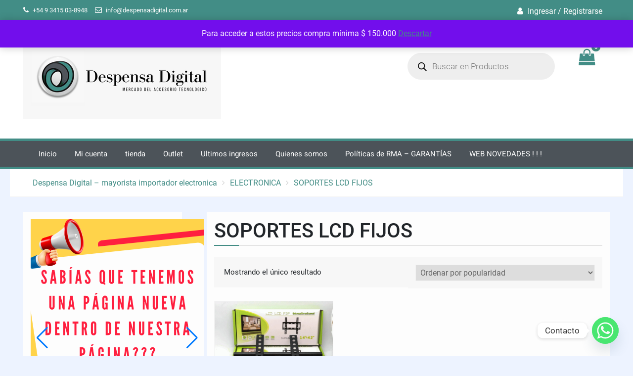

--- FILE ---
content_type: text/html; charset=UTF-8
request_url: https://disma.ar/clientes/categoria-producto/soportes-tvcelularestabletsproyector/soportes-lcd-fijos/
body_size: 114541
content:
<!DOCTYPE html> <html lang="es-AR"><head>
	    <meta charset="UTF-8">
    <meta name="viewport" content="width=device-width, initial-scale=1">
    <link rel="profile" href="http://gmpg.org/xfn/11">
    <link rel="pingback" href="https://disma.ar/clientes/xmlrpc.php">
    
<title>SOPORTES LCD FIJOS &#8211; Despensa Digital &#8211; mayorista importador electronica</title>
<meta name='robots' content='max-image-preview:large' />
<link rel='dns-prefetch' href='//stackpath.bootstrapcdn.com' />
<link rel="alternate" type="application/rss+xml" title="Despensa Digital - mayorista importador electronica &raquo; Feed" href="https://disma.ar/clientes/feed/" />
<link rel="alternate" type="application/rss+xml" title="Despensa Digital - mayorista importador electronica &raquo; RSS de los comentarios" href="https://disma.ar/clientes/comments/feed/" />
<link rel="alternate" type="application/rss+xml" title="Despensa Digital - mayorista importador electronica &raquo; SOPORTES LCD FIJOS Categoría Feed" href="https://disma.ar/clientes/categoria-producto/baterias-cables-plaquetas/soportes-lcd-fijos/feed/" />
<style id='wp-img-auto-sizes-contain-inline-css' type='text/css'>
img:is([sizes=auto i],[sizes^="auto," i]){contain-intrinsic-size:3000px 1500px}
/*# sourceURL=wp-img-auto-sizes-contain-inline-css */
</style>
<style id='wp-block-library-inline-css' type='text/css'>
:root{--wp-block-synced-color:#7a00df;--wp-block-synced-color--rgb:122,0,223;--wp-bound-block-color:var(--wp-block-synced-color);--wp-editor-canvas-background:#ddd;--wp-admin-theme-color:#007cba;--wp-admin-theme-color--rgb:0,124,186;--wp-admin-theme-color-darker-10:#006ba1;--wp-admin-theme-color-darker-10--rgb:0,107,160.5;--wp-admin-theme-color-darker-20:#005a87;--wp-admin-theme-color-darker-20--rgb:0,90,135;--wp-admin-border-width-focus:2px}@media (min-resolution:192dpi){:root{--wp-admin-border-width-focus:1.5px}}.wp-element-button{cursor:pointer}:root .has-very-light-gray-background-color{background-color:#eee}:root .has-very-dark-gray-background-color{background-color:#313131}:root .has-very-light-gray-color{color:#eee}:root .has-very-dark-gray-color{color:#313131}:root .has-vivid-green-cyan-to-vivid-cyan-blue-gradient-background{background:linear-gradient(135deg,#00d084,#0693e3)}:root .has-purple-crush-gradient-background{background:linear-gradient(135deg,#34e2e4,#4721fb 50%,#ab1dfe)}:root .has-hazy-dawn-gradient-background{background:linear-gradient(135deg,#faaca8,#dad0ec)}:root .has-subdued-olive-gradient-background{background:linear-gradient(135deg,#fafae1,#67a671)}:root .has-atomic-cream-gradient-background{background:linear-gradient(135deg,#fdd79a,#004a59)}:root .has-nightshade-gradient-background{background:linear-gradient(135deg,#330968,#31cdcf)}:root .has-midnight-gradient-background{background:linear-gradient(135deg,#020381,#2874fc)}:root{--wp--preset--font-size--normal:16px;--wp--preset--font-size--huge:42px}.has-regular-font-size{font-size:1em}.has-larger-font-size{font-size:2.625em}.has-normal-font-size{font-size:var(--wp--preset--font-size--normal)}.has-huge-font-size{font-size:var(--wp--preset--font-size--huge)}.has-text-align-center{text-align:center}.has-text-align-left{text-align:left}.has-text-align-right{text-align:right}.has-fit-text{white-space:nowrap!important}#end-resizable-editor-section{display:none}.aligncenter{clear:both}.items-justified-left{justify-content:flex-start}.items-justified-center{justify-content:center}.items-justified-right{justify-content:flex-end}.items-justified-space-between{justify-content:space-between}.screen-reader-text{border:0;clip-path:inset(50%);height:1px;margin:-1px;overflow:hidden;padding:0;position:absolute;width:1px;word-wrap:normal!important}.screen-reader-text:focus{background-color:#ddd;clip-path:none;color:#444;display:block;font-size:1em;height:auto;left:5px;line-height:normal;padding:15px 23px 14px;text-decoration:none;top:5px;width:auto;z-index:100000}html :where(.has-border-color){border-style:solid}html :where([style*=border-top-color]){border-top-style:solid}html :where([style*=border-right-color]){border-right-style:solid}html :where([style*=border-bottom-color]){border-bottom-style:solid}html :where([style*=border-left-color]){border-left-style:solid}html :where([style*=border-width]){border-style:solid}html :where([style*=border-top-width]){border-top-style:solid}html :where([style*=border-right-width]){border-right-style:solid}html :where([style*=border-bottom-width]){border-bottom-style:solid}html :where([style*=border-left-width]){border-left-style:solid}html :where(img[class*=wp-image-]){height:auto;max-width:100%}:where(figure){margin:0 0 1em}html :where(.is-position-sticky){--wp-admin--admin-bar--position-offset:var(--wp-admin--admin-bar--height,0px)}@media screen and (max-width:600px){html :where(.is-position-sticky){--wp-admin--admin-bar--position-offset:0px}}

/*# sourceURL=wp-block-library-inline-css */
</style><style id='wp-block-group-inline-css' type='text/css'>
.wp-block-group{box-sizing:border-box}:where(.wp-block-group.wp-block-group-is-layout-constrained){position:relative}
/*# sourceURL=https://disma.ar/clientes/wp-includes/blocks/group/style.min.css */
</style>
<style id='wp-block-group-theme-inline-css' type='text/css'>
:where(.wp-block-group.has-background){padding:1.25em 2.375em}
/*# sourceURL=https://disma.ar/clientes/wp-includes/blocks/group/theme.min.css */
</style>
<link rel='stylesheet' id='wc-blocks-style-css' href='https://disma.ar/clientes/wp-content/plugins/woocommerce/assets/client/blocks/wc-blocks.css?ver=wc-10.4.3' type='text/css' media='all' />
<link rel='stylesheet' id='wc-blocks-style-product-categories-css' href='https://disma.ar/clientes/wp-content/plugins/woocommerce/assets/client/blocks/product-categories.css?ver=wc-10.4.3' type='text/css' media='all' />
<style id='global-styles-inline-css' type='text/css'>
:root{--wp--preset--aspect-ratio--square: 1;--wp--preset--aspect-ratio--4-3: 4/3;--wp--preset--aspect-ratio--3-4: 3/4;--wp--preset--aspect-ratio--3-2: 3/2;--wp--preset--aspect-ratio--2-3: 2/3;--wp--preset--aspect-ratio--16-9: 16/9;--wp--preset--aspect-ratio--9-16: 9/16;--wp--preset--color--black: #111111;--wp--preset--color--cyan-bluish-gray: #abb8c3;--wp--preset--color--white: #ffffff;--wp--preset--color--pale-pink: #f78da7;--wp--preset--color--vivid-red: #cf2e2e;--wp--preset--color--luminous-vivid-orange: #ff6900;--wp--preset--color--luminous-vivid-amber: #fcb900;--wp--preset--color--light-green-cyan: #7bdcb5;--wp--preset--color--vivid-green-cyan: #00d084;--wp--preset--color--pale-cyan-blue: #8ed1fc;--wp--preset--color--vivid-cyan-blue: #0693e3;--wp--preset--color--vivid-purple: #9b51e0;--wp--preset--color--gray: #f4f4f4;--wp--preset--color--blue: 1b8be0;--wp--preset--color--orange: #fab702;--wp--preset--color--pink: #e4144d;--wp--preset--gradient--vivid-cyan-blue-to-vivid-purple: linear-gradient(135deg,rgb(6,147,227) 0%,rgb(155,81,224) 100%);--wp--preset--gradient--light-green-cyan-to-vivid-green-cyan: linear-gradient(135deg,rgb(122,220,180) 0%,rgb(0,208,130) 100%);--wp--preset--gradient--luminous-vivid-amber-to-luminous-vivid-orange: linear-gradient(135deg,rgb(252,185,0) 0%,rgb(255,105,0) 100%);--wp--preset--gradient--luminous-vivid-orange-to-vivid-red: linear-gradient(135deg,rgb(255,105,0) 0%,rgb(207,46,46) 100%);--wp--preset--gradient--very-light-gray-to-cyan-bluish-gray: linear-gradient(135deg,rgb(238,238,238) 0%,rgb(169,184,195) 100%);--wp--preset--gradient--cool-to-warm-spectrum: linear-gradient(135deg,rgb(74,234,220) 0%,rgb(151,120,209) 20%,rgb(207,42,186) 40%,rgb(238,44,130) 60%,rgb(251,105,98) 80%,rgb(254,248,76) 100%);--wp--preset--gradient--blush-light-purple: linear-gradient(135deg,rgb(255,206,236) 0%,rgb(152,150,240) 100%);--wp--preset--gradient--blush-bordeaux: linear-gradient(135deg,rgb(254,205,165) 0%,rgb(254,45,45) 50%,rgb(107,0,62) 100%);--wp--preset--gradient--luminous-dusk: linear-gradient(135deg,rgb(255,203,112) 0%,rgb(199,81,192) 50%,rgb(65,88,208) 100%);--wp--preset--gradient--pale-ocean: linear-gradient(135deg,rgb(255,245,203) 0%,rgb(182,227,212) 50%,rgb(51,167,181) 100%);--wp--preset--gradient--electric-grass: linear-gradient(135deg,rgb(202,248,128) 0%,rgb(113,206,126) 100%);--wp--preset--gradient--midnight: linear-gradient(135deg,rgb(2,3,129) 0%,rgb(40,116,252) 100%);--wp--preset--font-size--small: 14px;--wp--preset--font-size--medium: 20px;--wp--preset--font-size--large: 42px;--wp--preset--font-size--x-large: 42px;--wp--preset--font-size--normal: 18px;--wp--preset--font-size--huge: 54px;--wp--preset--spacing--20: 0.44rem;--wp--preset--spacing--30: 0.67rem;--wp--preset--spacing--40: 1rem;--wp--preset--spacing--50: 1.5rem;--wp--preset--spacing--60: 2.25rem;--wp--preset--spacing--70: 3.38rem;--wp--preset--spacing--80: 5.06rem;--wp--preset--shadow--natural: 6px 6px 9px rgba(0, 0, 0, 0.2);--wp--preset--shadow--deep: 12px 12px 50px rgba(0, 0, 0, 0.4);--wp--preset--shadow--sharp: 6px 6px 0px rgba(0, 0, 0, 0.2);--wp--preset--shadow--outlined: 6px 6px 0px -3px rgb(255, 255, 255), 6px 6px rgb(0, 0, 0);--wp--preset--shadow--crisp: 6px 6px 0px rgb(0, 0, 0);}:where(.is-layout-flex){gap: 0.5em;}:where(.is-layout-grid){gap: 0.5em;}body .is-layout-flex{display: flex;}.is-layout-flex{flex-wrap: wrap;align-items: center;}.is-layout-flex > :is(*, div){margin: 0;}body .is-layout-grid{display: grid;}.is-layout-grid > :is(*, div){margin: 0;}:where(.wp-block-columns.is-layout-flex){gap: 2em;}:where(.wp-block-columns.is-layout-grid){gap: 2em;}:where(.wp-block-post-template.is-layout-flex){gap: 1.25em;}:where(.wp-block-post-template.is-layout-grid){gap: 1.25em;}.has-black-color{color: var(--wp--preset--color--black) !important;}.has-cyan-bluish-gray-color{color: var(--wp--preset--color--cyan-bluish-gray) !important;}.has-white-color{color: var(--wp--preset--color--white) !important;}.has-pale-pink-color{color: var(--wp--preset--color--pale-pink) !important;}.has-vivid-red-color{color: var(--wp--preset--color--vivid-red) !important;}.has-luminous-vivid-orange-color{color: var(--wp--preset--color--luminous-vivid-orange) !important;}.has-luminous-vivid-amber-color{color: var(--wp--preset--color--luminous-vivid-amber) !important;}.has-light-green-cyan-color{color: var(--wp--preset--color--light-green-cyan) !important;}.has-vivid-green-cyan-color{color: var(--wp--preset--color--vivid-green-cyan) !important;}.has-pale-cyan-blue-color{color: var(--wp--preset--color--pale-cyan-blue) !important;}.has-vivid-cyan-blue-color{color: var(--wp--preset--color--vivid-cyan-blue) !important;}.has-vivid-purple-color{color: var(--wp--preset--color--vivid-purple) !important;}.has-black-background-color{background-color: var(--wp--preset--color--black) !important;}.has-cyan-bluish-gray-background-color{background-color: var(--wp--preset--color--cyan-bluish-gray) !important;}.has-white-background-color{background-color: var(--wp--preset--color--white) !important;}.has-pale-pink-background-color{background-color: var(--wp--preset--color--pale-pink) !important;}.has-vivid-red-background-color{background-color: var(--wp--preset--color--vivid-red) !important;}.has-luminous-vivid-orange-background-color{background-color: var(--wp--preset--color--luminous-vivid-orange) !important;}.has-luminous-vivid-amber-background-color{background-color: var(--wp--preset--color--luminous-vivid-amber) !important;}.has-light-green-cyan-background-color{background-color: var(--wp--preset--color--light-green-cyan) !important;}.has-vivid-green-cyan-background-color{background-color: var(--wp--preset--color--vivid-green-cyan) !important;}.has-pale-cyan-blue-background-color{background-color: var(--wp--preset--color--pale-cyan-blue) !important;}.has-vivid-cyan-blue-background-color{background-color: var(--wp--preset--color--vivid-cyan-blue) !important;}.has-vivid-purple-background-color{background-color: var(--wp--preset--color--vivid-purple) !important;}.has-black-border-color{border-color: var(--wp--preset--color--black) !important;}.has-cyan-bluish-gray-border-color{border-color: var(--wp--preset--color--cyan-bluish-gray) !important;}.has-white-border-color{border-color: var(--wp--preset--color--white) !important;}.has-pale-pink-border-color{border-color: var(--wp--preset--color--pale-pink) !important;}.has-vivid-red-border-color{border-color: var(--wp--preset--color--vivid-red) !important;}.has-luminous-vivid-orange-border-color{border-color: var(--wp--preset--color--luminous-vivid-orange) !important;}.has-luminous-vivid-amber-border-color{border-color: var(--wp--preset--color--luminous-vivid-amber) !important;}.has-light-green-cyan-border-color{border-color: var(--wp--preset--color--light-green-cyan) !important;}.has-vivid-green-cyan-border-color{border-color: var(--wp--preset--color--vivid-green-cyan) !important;}.has-pale-cyan-blue-border-color{border-color: var(--wp--preset--color--pale-cyan-blue) !important;}.has-vivid-cyan-blue-border-color{border-color: var(--wp--preset--color--vivid-cyan-blue) !important;}.has-vivid-purple-border-color{border-color: var(--wp--preset--color--vivid-purple) !important;}.has-vivid-cyan-blue-to-vivid-purple-gradient-background{background: var(--wp--preset--gradient--vivid-cyan-blue-to-vivid-purple) !important;}.has-light-green-cyan-to-vivid-green-cyan-gradient-background{background: var(--wp--preset--gradient--light-green-cyan-to-vivid-green-cyan) !important;}.has-luminous-vivid-amber-to-luminous-vivid-orange-gradient-background{background: var(--wp--preset--gradient--luminous-vivid-amber-to-luminous-vivid-orange) !important;}.has-luminous-vivid-orange-to-vivid-red-gradient-background{background: var(--wp--preset--gradient--luminous-vivid-orange-to-vivid-red) !important;}.has-very-light-gray-to-cyan-bluish-gray-gradient-background{background: var(--wp--preset--gradient--very-light-gray-to-cyan-bluish-gray) !important;}.has-cool-to-warm-spectrum-gradient-background{background: var(--wp--preset--gradient--cool-to-warm-spectrum) !important;}.has-blush-light-purple-gradient-background{background: var(--wp--preset--gradient--blush-light-purple) !important;}.has-blush-bordeaux-gradient-background{background: var(--wp--preset--gradient--blush-bordeaux) !important;}.has-luminous-dusk-gradient-background{background: var(--wp--preset--gradient--luminous-dusk) !important;}.has-pale-ocean-gradient-background{background: var(--wp--preset--gradient--pale-ocean) !important;}.has-electric-grass-gradient-background{background: var(--wp--preset--gradient--electric-grass) !important;}.has-midnight-gradient-background{background: var(--wp--preset--gradient--midnight) !important;}.has-small-font-size{font-size: var(--wp--preset--font-size--small) !important;}.has-medium-font-size{font-size: var(--wp--preset--font-size--medium) !important;}.has-large-font-size{font-size: var(--wp--preset--font-size--large) !important;}.has-x-large-font-size{font-size: var(--wp--preset--font-size--x-large) !important;}
/*# sourceURL=global-styles-inline-css */
</style>

<style id='classic-theme-styles-inline-css' type='text/css'>
/*! This file is auto-generated */
.wp-block-button__link{color:#fff;background-color:#32373c;border-radius:9999px;box-shadow:none;text-decoration:none;padding:calc(.667em + 2px) calc(1.333em + 2px);font-size:1.125em}.wp-block-file__button{background:#32373c;color:#fff;text-decoration:none}
/*# sourceURL=/wp-includes/css/classic-themes.min.css */
</style>
<link rel='stylesheet' id='wp-components-css' href='https://disma.ar/clientes/wp-includes/css/dist/components/style.min.css?ver=6.9' type='text/css' media='all' />
<link rel='stylesheet' id='wp-preferences-css' href='https://disma.ar/clientes/wp-includes/css/dist/preferences/style.min.css?ver=6.9' type='text/css' media='all' />
<link rel='stylesheet' id='wp-block-editor-css' href='https://disma.ar/clientes/wp-includes/css/dist/block-editor/style.min.css?ver=6.9' type='text/css' media='all' />
<link rel='stylesheet' id='wp-reusable-blocks-css' href='https://disma.ar/clientes/wp-includes/css/dist/reusable-blocks/style.min.css?ver=6.9' type='text/css' media='all' />
<link rel='stylesheet' id='wp-patterns-css' href='https://disma.ar/clientes/wp-includes/css/dist/patterns/style.min.css?ver=6.9' type='text/css' media='all' />
<link rel='stylesheet' id='wp-editor-css' href='https://disma.ar/clientes/wp-includes/css/dist/editor/style.min.css?ver=6.9' type='text/css' media='all' />
<link rel='stylesheet' id='block-robo-gallery-style-css-css' href='https://disma.ar/clientes/wp-content/plugins/robo-gallery/includes/extensions/block/dist/blocks.style.build.css?ver=5.1.2' type='text/css' media='all' />
<link rel='stylesheet' id='pop_up-css' href='https://disma.ar/clientes/wp-content/plugins/hide-price-until-login/assets/css/pop_up.css?ver=6.9' type='text/css' media='all' />
<link rel='stylesheet' id='woocommerce-layout-css' href='https://disma.ar/clientes/wp-content/plugins/woocommerce/assets/css/woocommerce-layout.css?ver=10.4.3' type='text/css' media='all' />
<link rel='stylesheet' id='woocommerce-smallscreen-css' href='https://disma.ar/clientes/wp-content/plugins/woocommerce/assets/css/woocommerce-smallscreen.css?ver=10.4.3' type='text/css' media='only screen and (max-width: 768px)' />
<link rel='stylesheet' id='woocommerce-general-css' href='https://disma.ar/clientes/wp-content/plugins/woocommerce/assets/css/woocommerce.css?ver=10.4.3' type='text/css' media='all' />
<style id='woocommerce-inline-inline-css' type='text/css'>
.woocommerce form .form-row .required { visibility: visible; }
/*# sourceURL=woocommerce-inline-inline-css */
</style>
<link rel='stylesheet' id='dgwt-wcas-style-css' href='https://disma.ar/clientes/wp-content/plugins/ajax-search-for-woocommerce/assets/css/style.min.css?ver=1.32.2' type='text/css' media='all' />
<link rel='stylesheet' id='font-awesome-css' href='https://disma.ar/clientes/wp-content/themes/easy-commerce/third-party/font-awesome/css/font-awesome.min.css?ver=4.7.0' type='text/css' media='all' />
<link rel='stylesheet' id='easy-commerce-google-fonts-css' href='https://disma.ar/clientes/wp-content/fonts/c5e455eb7647c636d02e313a068f9b07.css' type='text/css' media='all' />
<link rel='stylesheet' id='jquery-sidr-css' href='https://disma.ar/clientes/wp-content/themes/easy-commerce/third-party/sidr/css/jquery.sidr.dark.min.css?ver=2.2.1' type='text/css' media='all' />
<link rel='stylesheet' id='jquery-slick-css' href='https://disma.ar/clientes/wp-content/themes/easy-commerce/third-party/slick/slick.min.css?ver=1.5.9' type='text/css' media='all' />
<link rel='stylesheet' id='easy-commerce-style-css' href='https://disma.ar/clientes/wp-content/themes/easy-commerce/style.css?ver=20240225-141730' type='text/css' media='all' />
<link rel='stylesheet' id='easy-commerce-block-style-css' href='https://disma.ar/clientes/wp-content/themes/easy-commerce/css/blocks.css?ver=20240224-201744' type='text/css' media='all' />
<link rel='stylesheet' id='bootstrap_css-css' href='https://stackpath.bootstrapcdn.com/bootstrap/4.1.3/css/bootstrap.min.css?ver=4.1.3' type='text/css' media='all' />
<link rel='stylesheet' id='chaty-front-css-css' href='https://disma.ar/clientes/wp-content/plugins/chaty/css/chaty-front.min.css?ver=3.5.11673367596' type='text/css' media='all' />
<!--n2css--><!--n2js--><script type="text/javascript" src="https://disma.ar/clientes/wp-includes/js/jquery/jquery.min.js?ver=3.7.1" id="jquery-core-js"></script>
<script type="text/javascript" src="https://disma.ar/clientes/wp-includes/js/jquery/jquery-migrate.min.js?ver=3.4.1" id="jquery-migrate-js"></script>
<script type="text/javascript" src="https://disma.ar/clientes/wp-content/plugins/woocommerce/assets/js/jquery-blockui/jquery.blockUI.min.js?ver=2.7.0-wc.10.4.3" id="wc-jquery-blockui-js" defer="defer" data-wp-strategy="defer"></script>
<script type="text/javascript" id="wc-add-to-cart-js-extra">
/* <![CDATA[ */
var wc_add_to_cart_params = {"ajax_url":"/clientes/wp-admin/admin-ajax.php","wc_ajax_url":"/clientes/?wc-ajax=%%endpoint%%","i18n_view_cart":"Ver carrito","cart_url":"https://disma.ar/clientes/carro/","is_cart":"","cart_redirect_after_add":"no"};
//# sourceURL=wc-add-to-cart-js-extra
/* ]]> */
</script>
<script type="text/javascript" src="https://disma.ar/clientes/wp-content/plugins/woocommerce/assets/js/frontend/add-to-cart.min.js?ver=10.4.3" id="wc-add-to-cart-js" defer="defer" data-wp-strategy="defer"></script>
<script type="text/javascript" src="https://disma.ar/clientes/wp-content/plugins/woocommerce/assets/js/js-cookie/js.cookie.min.js?ver=2.1.4-wc.10.4.3" id="wc-js-cookie-js" defer="defer" data-wp-strategy="defer"></script>
<script type="text/javascript" id="woocommerce-js-extra">
/* <![CDATA[ */
var woocommerce_params = {"ajax_url":"/clientes/wp-admin/admin-ajax.php","wc_ajax_url":"/clientes/?wc-ajax=%%endpoint%%","i18n_password_show":"Mostrar contrase\u00f1a","i18n_password_hide":"Ocultar contrase\u00f1a"};
//# sourceURL=woocommerce-js-extra
/* ]]> */
</script>
<script type="text/javascript" src="https://disma.ar/clientes/wp-content/plugins/woocommerce/assets/js/frontend/woocommerce.min.js?ver=10.4.3" id="woocommerce-js" defer="defer" data-wp-strategy="defer"></script>
<link rel="https://api.w.org/" href="https://disma.ar/clientes/wp-json/" /><link rel="alternate" title="JSON" type="application/json" href="https://disma.ar/clientes/wp-json/wp/v2/product_cat/310" /><link rel="EditURI" type="application/rsd+xml" title="RSD" href="https://disma.ar/clientes/xmlrpc.php?rsd" />
<meta name="generator" content="WordPress 6.9" />
<meta name="generator" content="WooCommerce 10.4.3" />
<!-- start Simple Custom CSS and JS -->
<style type="text/css">
/* Add your CSS code here.

For example:
.example {
    color: red;
}

For brushing up on your CSS knowledge, check out http://www.w3schools.com/css/css_syntax.asp

End of comment */ 

.container {
    min-width:95%;
	}
	.woocommerce-store-notice
{
    top:40px!important;
	}
	


</style>
<!-- end Simple Custom CSS and JS -->
<!-- start Simple Custom CSS and JS -->
<style type="text/css">
/* Add your CSS code here.

For example:
.example {
    color: red;
}

For brushing up on your CSS knowledge, check out http://www.w3schools.com/css/css_syntax.asp

End of comment */ 

.wc-block-product-categories-list-item__name {
    font-style: italic;
	font-size:12px;
	padding-top:15px
	

}

</style>
<!-- end Simple Custom CSS and JS -->

<link rel='stylesheet' id='3208-css' href='//disma.ar/clientes/wp-content/uploads/custom-css-js/3208.css?v=3450' type="text/css" media='all' />
		<style>
			.dgwt-wcas-ico-magnifier,.dgwt-wcas-ico-magnifier-handler{max-width:20px}.dgwt-wcas-search-wrapp{max-width:600px}		</style>
			<noscript><style>.woocommerce-product-gallery{ opacity: 1 !important; }</style></noscript>
	<style type="text/css" id="custom-background-css">
body.custom-background { background-color: #edf3ff; }
</style>
	<link rel="icon" href="https://disma.ar/clientes/wp-content/uploads/2026/01/cropped-Copia-de-Diseno-sin-titulo-1-32x32.png" sizes="32x32" />
<link rel="icon" href="https://disma.ar/clientes/wp-content/uploads/2026/01/cropped-Copia-de-Diseno-sin-titulo-1-192x192.png" sizes="192x192" />
<link rel="apple-touch-icon" href="https://disma.ar/clientes/wp-content/uploads/2026/01/cropped-Copia-de-Diseno-sin-titulo-1-180x180.png" />
<meta name="msapplication-TileImage" content="https://disma.ar/clientes/wp-content/uploads/2026/01/cropped-Copia-de-Diseno-sin-titulo-1-270x270.png" />
<link rel='stylesheet' id='robo-gallery-slider-css' href='https://disma.ar/clientes/wp-content/plugins/robo-gallery/includes/frontend/modules/slider/assets/slider.css?ver=5.1.2' type='text/css' media='all' />
<link rel='stylesheet' id='robo-gallery-slider-min-css' href='https://disma.ar/clientes/wp-content/plugins/robo-gallery/includes/frontend/modules/slider/assets/slider/slider.min.css?ver=5.1.2' type='text/css' media='all' />
<link rel='stylesheet' id='robo-gallery-dynamic-id11126-css' href='https://disma.ar/clientes/wp-content/plugins/robo-gallery/cache/css/robo_gallery_css_id11126_6965047b12583.css?ver=5.1.2' type='text/css' media='all' />
</head>

<body class="archive tax-product_cat term-soportes-lcd-fijos term-310 custom-background wp-custom-logo wp-embed-responsive wp-theme-easy-commerce theme-easy-commerce woocommerce woocommerce-page woocommerce-demo-store woocommerce-no-js global-layout-left-sidebar">

<p role="complementary" aria-label="Aviso en la tienda" class="woocommerce-store-notice demo_store" data-notice-id="a1b03f5816a3f7bc5472903b9e7410d6" style="display:none;">Para acceder a estos precios compra mínima $ 150.000  
 <a role="button" href="#" class="woocommerce-store-notice__dismiss-link">Descartar</a></p>
	    <div id="page" class="hfeed site">
    <a class="skip-link screen-reader-text" href="#content">Skip to content</a>		<div class="mobile-nav-wrap">
			<a id="mobile-trigger" href="#mob-menu"><i class="fa fa-bars"></i></a>
			<div id="mob-menu">
				<ul id="menu-principal" class="menu"><li id="menu-item-6676" class="menu-item menu-item-type-post_type menu-item-object-page menu-item-home menu-item-6676"><a href="https://disma.ar/clientes/">Inicio</a></li>
<li id="menu-item-6677" class="menu-item menu-item-type-post_type menu-item-object-page menu-item-6677"><a href="https://disma.ar/clientes/mi-cuenta/">Mi cuenta</a></li>
<li id="menu-item-6678" class="menu-item menu-item-type-post_type menu-item-object-page menu-item-6678"><a href="https://disma.ar/clientes/tienda/">tienda</a></li>
<li id="menu-item-11010" class="menu-item menu-item-type-custom menu-item-object-custom menu-item-11010"><a href="https://disma.ar/clientes/categoria-producto/outlet/">Outlet</a></li>
<li id="menu-item-10469" class="menu-item menu-item-type-post_type menu-item-object-page menu-item-10469"><a href="https://disma.ar/clientes/ultimos-ingresos/">Ultimos ingresos</a></li>
<li id="menu-item-10465" class="menu-item menu-item-type-post_type menu-item-object-page menu-item-10465"><a href="https://disma.ar/clientes/quienes-somos/">Quienes somos</a></li>
<li id="menu-item-10910" class="menu-item menu-item-type-post_type menu-item-object-page menu-item-10910"><a href="https://disma.ar/clientes/politicas-de-rma-garantias/">Políticas de RMA – GARANTÍAS</a></li>
<li id="menu-item-16030" class="menu-item menu-item-type-custom menu-item-object-custom menu-item-16030"><a href="https://pidorapido.com/despensadigital/">WEB NOVEDADES ! ! !</a></li>
</ul>			</div><!-- #mob-menu -->
		</div><!-- .mobile-nav-wrap -->

		
    		<div id="tophead">
			<div class="container">
				 <div id="quick-contact">
				   <ul>
				       				       	<li class="quick-call">
				       		<a href="tel:5493415038948">+54 9 3415 03-8948</a>
				       	</li>
				       				       				       	<li class="quick-email">
				       		<a href="mailto:info@despensadigital.com.ar">info@despensadigital.com.ar</a>
				       	</li>
				       				       				   </ul>
				</div> <!-- #quick-contact -->
								<div id="right-tophead">
			    					    	<div id="login-section">
				    		<ul>
				    			<li class="account-login">
					    			<a href="https://disma.ar/clientes/mi-cuenta/">Ingresar / Registrarse</a>
					    			</li>
			    			</ul>
			    		</div> <!-- .cart-section -->
			    		    		</div> <!-- #right-tophead -->
			</div> <!-- .container -->
		</div><!--  #tophead -->

		<header id="masthead" class="site-header" role="banner"><div class="container"><div class="inner-wrapper">				<div class="site-branding">

			<a href="https://disma.ar/clientes/" class="custom-logo-link" rel="home"><img width="400" height="150" src="https://disma.ar/clientes/wp-content/uploads/2026/01/cropped-Copia-de-Diseno-sin-titulo.png" class="custom-logo" alt="Despensa Digital &#8211; mayorista importador electronica" decoding="async" fetchpriority="high" srcset="https://disma.ar/clientes/wp-content/uploads/2026/01/cropped-Copia-de-Diseno-sin-titulo.png 400w, https://disma.ar/clientes/wp-content/uploads/2026/01/cropped-Copia-de-Diseno-sin-titulo-300x113.png 300w, https://disma.ar/clientes/wp-content/uploads/2026/01/cropped-Copia-de-Diseno-sin-titulo-100x38.png 100w, https://disma.ar/clientes/wp-content/uploads/2026/01/cropped-Copia-de-Diseno-sin-titulo-64x24.png 64w" sizes="(max-width: 400px) 100vw, 400px" /></a>
													<div id="site-identity">
																	&nbsp;
																						&nbsp;
									</div><!-- #site-identity -->
					</div><!-- .site-branding -->
		<div id="right-head">
							<div id="cart-section">
										<a class="cart-icon" href="https://disma.ar/clientes/carro/"><i class="fa fa-shopping-bag" aria-hidden="true"></i><strong>0</strong>
					</a>
				</div> <!-- .cart-section -->
			
			
							<div class="header-search-wrapper">

					
						
	<div  class="dgwt-wcas-search-wrapp dgwt-wcas-has-submit woocommerce dgwt-wcas-style-pirx js-dgwt-wcas-layout-classic dgwt-wcas-layout-classic js-dgwt-wcas-mobile-overlay-enabled">
		<form class="dgwt-wcas-search-form" role="search" action="https://disma.ar/clientes/" method="get">
		<div class="dgwt-wcas-sf-wrapp">
						<label class="screen-reader-text"
				for="dgwt-wcas-search-input-1">
				Products search			</label>

			<input
				id="dgwt-wcas-search-input-1"
				type="search"
				class="dgwt-wcas-search-input"
				name="s"
				value=""
				placeholder="Buscar en Productos"
				autocomplete="off"
							/>
			<div class="dgwt-wcas-preloader"></div>

			<div class="dgwt-wcas-voice-search"></div>

							<button type="submit"
						aria-label="Search"
						class="dgwt-wcas-search-submit">				<svg
					class="dgwt-wcas-ico-magnifier" xmlns="http://www.w3.org/2000/svg" width="18" height="18" viewBox="0 0 18 18">
					<path  d=" M 16.722523,17.901412 C 16.572585,17.825208 15.36088,16.670476 14.029846,15.33534 L 11.609782,12.907819 11.01926,13.29667 C 8.7613237,14.783493 5.6172703,14.768302 3.332423,13.259528 -0.07366363,11.010358 -1.0146502,6.5989684 1.1898146,3.2148776
					1.5505179,2.6611594 2.4056498,1.7447266 2.9644271,1.3130497 3.4423015,0.94387379 4.3921825,0.48568469 5.1732652,0.2475835 5.886299,0.03022609 6.1341883,0 7.2037391,0 8.2732897,0 8.521179,0.03022609 9.234213,0.2475835 c 0.781083,0.23810119 1.730962,0.69629029 2.208837,1.0654662
					0.532501,0.4113763 1.39922,1.3400096 1.760153,1.8858877 1.520655,2.2998531 1.599025,5.3023778 0.199549,7.6451086 -0.208076,0.348322 -0.393306,0.668209 -0.411622,0.710863 -0.01831,0.04265 1.065556,1.18264 2.408603,2.533307 1.343046,1.350666 2.486621,2.574792 2.541278,2.720279 0.282475,0.7519
					-0.503089,1.456506 -1.218488,1.092917 z M 8.4027892,12.475062 C 9.434946,12.25579 10.131043,11.855461 10.99416,10.984753 11.554519,10.419467 11.842507,10.042366 12.062078,9.5863882 12.794223,8.0659672 12.793657,6.2652398 12.060578,4.756293 11.680383,3.9737304 10.453587,2.7178427
					9.730569,2.3710306 8.6921295,1.8729196 8.3992147,1.807606 7.2037567,1.807606 6.0082984,1.807606 5.7153841,1.87292 4.6769446,2.3710306 3.9539263,2.7178427 2.7271301,3.9737304 2.3469352,4.756293 1.6138384,6.2652398 1.6132726,8.0659672 2.3454252,9.5863882 c 0.4167354,0.8654208 1.5978784,2.0575608
					2.4443766,2.4671358 1.0971012,0.530827 2.3890403,0.681561 3.6130134,0.421538 z
					"/>
				</svg>
				</button>
			
			<input type="hidden" name="post_type" value="product"/>
			<input type="hidden" name="dgwt_wcas" value="1"/>

			
					</div>
	</form>
</div>


					
				</div><!-- .header-search-wrapper -->

					</div> <!-- #right-head -->

		    </div> <!-- .inner-wrapper --></div><!-- .container --></header><!-- #masthead -->		<div id="tophead" >
		<div id="main-nav" class="clear-fix">
			<div class="container">
				<nav id="site-navigation" class="main-navigation" role="navigation"">
					<div class="wrap-menu-content">
						<div class="menu-principal-container"><ul id="primary-menu" class="menu"><li class="menu-item menu-item-type-post_type menu-item-object-page menu-item-home menu-item-6676"><a href="https://disma.ar/clientes/">Inicio</a></li>
<li class="menu-item menu-item-type-post_type menu-item-object-page menu-item-6677"><a href="https://disma.ar/clientes/mi-cuenta/">Mi cuenta</a></li>
<li class="menu-item menu-item-type-post_type menu-item-object-page menu-item-6678"><a href="https://disma.ar/clientes/tienda/">tienda</a></li>
<li class="menu-item menu-item-type-custom menu-item-object-custom menu-item-11010"><a href="https://disma.ar/clientes/categoria-producto/outlet/">Outlet</a></li>
<li class="menu-item menu-item-type-post_type menu-item-object-page menu-item-10469"><a href="https://disma.ar/clientes/ultimos-ingresos/">Ultimos ingresos</a></li>
<li class="menu-item menu-item-type-post_type menu-item-object-page menu-item-10465"><a href="https://disma.ar/clientes/quienes-somos/">Quienes somos</a></li>
<li class="menu-item menu-item-type-post_type menu-item-object-page menu-item-10910"><a href="https://disma.ar/clientes/politicas-de-rma-garantias/">Políticas de RMA – GARANTÍAS</a></li>
<li class="menu-item menu-item-type-custom menu-item-object-custom menu-item-16030"><a href="https://pidorapido.com/despensadigital/">WEB NOVEDADES ! ! !</a></li>
</ul></div>					</div><!-- .menu-content -->
				</nav><!-- #site-navigation -->
			</div> <!-- .container -->
		</div> <!-- #main-nav -->
		</div>
		
	<div id="breadcrumb" itemprop="breadcrumb"><div class="container"><ul id="crumbs"><li><a href="https://disma.ar/clientes">Despensa Digital &#8211; mayorista importador electronica</a></li><li><a href="https://disma.ar/clientes/categoria-producto/baterias-cables-plaquetas/">ELECTRONICA</a></li><li>SOPORTES LCD FIJOS</li></ul></div></div><div id="content" class="site-content"><div class="container"><div class="inner-wrapper">    <style type="text/css">
 

.checkout-button { color:#fff!important}
.col-1 { min-width:50%}
.col-2 { min-width:50%}
.pswp__caption__center { display:none}
.pswp__caption { visibility:hidden}
.related { visibility:hidden}

</style>
<div id="primary"><main role="main" class="site-main" id="main"><header class="woocommerce-products-header">
			<h1 class="woocommerce-products-header__title page-title">SOPORTES LCD FIJOS</h1>
	
	</header>
<div class="woocommerce-notices-wrapper"></div><p class="woocommerce-result-count" role="alert" aria-relevant="all" >
	Mostrando el único resultado</p>
<form class="woocommerce-ordering" method="get">
		<select
		name="orderby"
		class="orderby"
					aria-label="Pedido de la tienda"
			>
					<option value="popularity"  selected='selected'>Ordenar por popularidad</option>
					<option value="rating" >Ordenar por calificación media</option>
					<option value="date" >Ordenar por las últimas</option>
					<option value="price" >Ordenar por precio: bajo a alto</option>
					<option value="price-desc" >Ordenar por precio: alto a bajo</option>
			</select>
	<input type="hidden" name="paged" value="1" />
	</form>
<ul class="products columns-3">
<li class="product type-product post-3268 status-publish first onbackorder product_cat-soportes-lcd-fijos has-post-thumbnail shipping-taxable purchasable product-type-simple">
	<a href="https://disma.ar/clientes/producto/soporte-tv-fijo-lcd-14-a-42-vesa-200x200mm-25kg/" class="woocommerce-LoopProduct-link woocommerce-loop-product__link"><img width="500" height="500" src="https://disma.ar/clientes/wp-content/uploads/2022/12/JG392-500x500.gif" class="attachment-woocommerce_thumbnail size-woocommerce_thumbnail" alt="SOPORTE TV FIJO LCD 14` A 42` VESA 200X200MM 25KG (DEP 2)" decoding="async" srcset="https://disma.ar/clientes/wp-content/uploads/2022/12/JG392-500x500.gif 500w, https://disma.ar/clientes/wp-content/uploads/2022/12/JG392-100x100.gif 100w, https://disma.ar/clientes/wp-content/uploads/2022/12/JG392-150x150.gif 150w, https://disma.ar/clientes/wp-content/uploads/2022/12/JG392-501x501.gif 501w" sizes="(max-width: 500px) 100vw, 500px" /><p class='skup'>SKU:&nbsp; JG392</p><h2 class="woocommerce-loop-product__title">SOPORTE TV FIJO LCD 14` A 42` VESA 200X200MM 25KG (DEP 2)</h2></a><a href="/clientes/categoria-producto/soportes-tvcelularestabletsproyector/soportes-lcd-fijos/?add-to-cart=3268" aria-describedby="woocommerce_loop_add_to_cart_link_describedby_3268" data-quantity="1" class="button product_type_simple add_to_cart_button ajax_add_to_cart" data-product_id="3268" data-product_sku="JG392" aria-label="Add to cart: &ldquo;SOPORTE TV FIJO LCD 14` A 42` VESA 200X200MM 25KG (DEP 2)&rdquo;" rel="nofollow" data-success_message="&ldquo;SOPORTE TV FIJO LCD 14` A 42` VESA 200X200MM 25KG (DEP 2)&rdquo; se agregó al carrito" role="button">Agregar al carrito</a>	<span id="woocommerce_loop_add_to_cart_link_describedby_3268" class="screen-reader-text">
			</span>
</li>
</ul>
</main><!-- #main --></div><!-- #primary -->
<div id="sidebar-primary" class="widget-area sidebar" role="complementary">
			<aside id="block-13" class="widget widget_block"><style type="text/css" scoped>.rbs_gallery_697120512e8a1Spinner{
				margin: 50px auto;
				width: 50px;
				height: 40px;
				text-align: center;
				font-size: 10px;
			}
			.rbs_gallery_697120512e8a1Spinner > div{
			  background-color: #333;
			  height: 100%;
			  width: 6px;
			  display: inline-block;
			  -webkit-animation: rbs_gallery_697120512e8a1-stretchdelay 1.2s infinite ease-in-out;
			  animation: rbs_gallery_697120512e8a1-stretchdelay 1.2s infinite ease-in-out;
			}
			.rbs_gallery_697120512e8a1Spinner .rbs_gallery_697120512e8a1Rect2 {
			  -webkit-animation-delay: -1.1s;
			  animation-delay: -1.1s;
			}
			.rbs_gallery_697120512e8a1Spinner .rbs_gallery_697120512e8a1Rect3 {
			  -webkit-animation-delay: -1.0s;
			  animation-delay: -1.0s;
			}
			.rbs_gallery_697120512e8a1Spinner .rbs_gallery_697120512e8a1Rect4 {
			  -webkit-animation-delay: -0.9s;
			  animation-delay: -0.9s;
			}
			.rbs_gallery_697120512e8a1Spinner .rbs_gallery_697120512e8a1Rect5 {
			  -webkit-animation-delay: -0.8s;
			  animation-delay: -0.8s;
			}
			@-webkit-keyframes rbs_gallery_697120512e8a1-stretchdelay {
			  0%, 40%, 100% { -webkit-transform: scaleY(0.4) }  
			  20% { -webkit-transform: scaleY(1.0) }
			}
			@keyframes rbs_gallery_697120512e8a1-stretchdelay {
			  0%, 40%, 100% { 
			    transform: scaleY(0.4);
			    -webkit-transform: scaleY(0.4);
			  }  20% { 
			    transform: scaleY(1.0);
			    -webkit-transform: scaleY(1.0);
			  }
			}
		</style><div id="robo-gallery-slider-wraprbs_gallery_697120512e8a1" class="robo-gallery-slider-wrap robo-gallery-slider-wrap-id11126 robo-gallery-slider"><div id="rbs_gallery_697120512e8a1-block-loader" class="rbs_gallery_697120512e8a1Spinner"><div class="rbs_gallery_697120512e8a1Rect1"></div> <div class="rbs_gallery_697120512e8a1Rect2"></div> <div class="rbs_gallery_697120512e8a1Rect3"></div> <div class="rbs_gallery_697120512e8a1Rect4"></div> <div class="rbs_gallery_697120512e8a1Rect5"></div></div><div id="robo-gallery-slider-block-rbs_gallery_697120512e8a1"  data-options="rbs_gallery_697120512e8a1" 
					class="swiper-container robo-gallery-slider-container robo-gallery-slider-11126" 
					style="width:350px;height:480px;  display: none;"
					
				><div id="rbs_gallery_697120512e8a1" class="swiper-wrapper robo-slider-gallery  "><div class="swiper-slide  " 
 					style="background-image:url('https://disma.ar/clientes/wp-content/uploads/2025/06/1-2.png');" ></div><div class="swiper-slide  " 
 					style="background-image:url('https://disma.ar/clientes/wp-content/uploads/2025/06/NUEVA-PAGINA.png');" ></div><div class="swiper-slide  " 
 					style="background-image:url('https://disma.ar/clientes/wp-content/uploads/2026/01/Copia-de-destacados-x-2.png');" ></div><div class="swiper-slide  " 
 					style="background-image:url('https://disma.ar/clientes/wp-content/uploads/2026/01/DESTACADOS-X-1-1.png');" ></div><div class="swiper-slide  " 
 					style="background-image:url('https://disma.ar/clientes/wp-content/uploads/2026/01/destacados-x-1-2.png');" ></div></div><div class="swiper-button-prev"></div><div class="swiper-button-next"></div><div class="swiper-scrollbar"></div><div class="swiper-pagination"></div></div></div><script>var rbs_gallery_697120512e8a1 = {"version":"5.1.2","id":11126,"class":"id11126","roboGalleryDelay":1000,"mainContainer":"#robo_gallery_main_block_rbs_gallery_697120512e8a1","loadingContainer":"#rbs_gallery_697120512e8a1-block-loader","loadingContainerObj":"rbs_gallery_697120512e8a1-block-loader","loop":true,"centeredSlides":true,"autoplay":{"delay":3000,"disableOnInteraction":false},"preloadImages":true,"updateOnImagesReady":true,"effect":"slide","direction":"horizontal","navigation":{"nextEl":".swiper-button-next","prevEl":".swiper-button-prev"},"scrollbar":{"el":".swiper-scrollbar","draggable":true},"pagination":{"el":".swiper-pagination","type":"bullets","clickable":true,"dynamicBullets":true},"wrapContainer":"#robo-gallery-wrap-rbs_gallery_697120512e8a1"};</script>
</aside><aside id="block-6" class="widget widget_block">
<div class="wp-block-group"><div class="wp-block-group__inner-container is-layout-flow wp-block-group-is-layout-flow">
<div class="wp-block-group"><div class="wp-block-group__inner-container is-layout-flow wp-block-group-is-layout-flow"><div data-block-name="woocommerce/product-categories" data-has-count="false" class="wp-block-woocommerce-product-categories wc-block-product-categories is-list " style=""><ul class="wc-block-product-categories-list wc-block-product-categories-list--depth-0">				<li class="wc-block-product-categories-list-item">					<a style="" href="https://disma.ar/clientes/categoria-producto/caja-de-sorpresas/"><span class="wc-block-product-categories-list-item__name">1- OFERTAS!!!!!!!!</span></a>				</li>							<li class="wc-block-product-categories-list-item">					<a style="" href="https://disma.ar/clientes/categoria-producto/top/"><span class="wc-block-product-categories-list-item__name">1-Top</span></a>				</li>							<li class="wc-block-product-categories-list-item">					<a style="" href="https://disma.ar/clientes/categoria-producto/2-precio-especial-por-cantidad/"><span class="wc-block-product-categories-list-item__name">2- PRECIO ESPECIAL POR CANTIDAD</span></a>				</li>							<li class="wc-block-product-categories-list-item">					<a style="" href="https://disma.ar/clientes/categoria-producto/articulos-de-libreria/"><span class="wc-block-product-categories-list-item__name">ARTICULOS DE LIBRERIA</span></a>				</li>							<li class="wc-block-product-categories-list-item">					<a style="" href="https://disma.ar/clientes/categoria-producto/baterias-cables-plaquetas/"><span class="wc-block-product-categories-list-item__name">ELECTRONICA</span></a><ul class="wc-block-product-categories-list wc-block-product-categories-list--depth-1">				<li class="wc-block-product-categories-list-item">					<a style="" href="https://disma.ar/clientes/categoria-producto/baterias-cables-plaquetas/accesorios-gamer/"><span class="wc-block-product-categories-list-item__name">ACCESORIOS GAMER</span></a>				</li>							<li class="wc-block-product-categories-list-item">					<a style="" href="https://disma.ar/clientes/categoria-producto/baterias-cables-plaquetas/baterias-cables-plaquetas-2/"><span class="wc-block-product-categories-list-item__name">BATERIAS-CABLES-PLAQUETAS</span></a>				</li>							<li class="wc-block-product-categories-list-item">					<a style="" href="https://disma.ar/clientes/categoria-producto/baterias-cables-plaquetas/audio-para-auto/"><span class="wc-block-product-categories-list-item__name">AUDIO PARA AUTO</span></a>				</li>							<li class="wc-block-product-categories-list-item">					<a style="" href="https://disma.ar/clientes/categoria-producto/baterias-cables-plaquetas/transmisores-de-fm/"><span class="wc-block-product-categories-list-item__name">TRANSMISORES DE FM</span></a>				</li>							<li class="wc-block-product-categories-list-item">					<a style="" href="https://disma.ar/clientes/categoria-producto/baterias-cables-plaquetas/auriculares/"><span class="wc-block-product-categories-list-item__name">AURICULARES</span></a><ul class="wc-block-product-categories-list wc-block-product-categories-list--depth-2">				<li class="wc-block-product-categories-list-item">					<a style="" href="https://disma.ar/clientes/categoria-producto/baterias-cables-plaquetas/auriculares/accesorios-auriculares/"><span class="wc-block-product-categories-list-item__name">ACCESORIOS AURICULARES</span></a>				</li>							<li class="wc-block-product-categories-list-item">					<a style="" href="https://disma.ar/clientes/categoria-producto/baterias-cables-plaquetas/auriculares/auricular-gammer/"><span class="wc-block-product-categories-list-item__name">AURICULARES GAMER PC</span></a>				</li>							<li class="wc-block-product-categories-list-item">					<a style="" href="https://disma.ar/clientes/categoria-producto/baterias-cables-plaquetas/auriculares/auriculares-bluetooth/"><span class="wc-block-product-categories-list-item__name">AURICULARES BLUETOOTH</span></a>				</li>							<li class="wc-block-product-categories-list-item">					<a style="" href="https://disma.ar/clientes/categoria-producto/baterias-cables-plaquetas/auriculares/auriculares-con-cable-y-mic/"><span class="wc-block-product-categories-list-item__name">AURICULARES CON CABLE MIC</span></a>				</li>							<li class="wc-block-product-categories-list-item">					<a style="" href="https://disma.ar/clientes/categoria-producto/baterias-cables-plaquetas/auriculares/auriculares-con-vincha/"><span class="wc-block-product-categories-list-item__name">AURICULARES CON VINCHA</span></a>				</li>			</ul>				</li>							<li class="wc-block-product-categories-list-item">					<a style="" href="https://disma.ar/clientes/categoria-producto/baterias-cables-plaquetas/baterias-telefono/"><span class="wc-block-product-categories-list-item__name">BATERIAS TELEFONO</span></a>				</li>							<li class="wc-block-product-categories-list-item">					<a style="" href="https://disma.ar/clientes/categoria-producto/baterias-cables-plaquetas/baterias-uso-industrial/"><span class="wc-block-product-categories-list-item__name">BATERIAS USO INDUSTRIAL</span></a>				</li>							<li class="wc-block-product-categories-list-item">					<a style="" href="https://disma.ar/clientes/categoria-producto/baterias-cables-plaquetas/baterias-9v/"><span class="wc-block-product-categories-list-item__name">BATERIAS 9V</span></a>				</li>							<li class="wc-block-product-categories-list-item">					<a style="" href="https://disma.ar/clientes/categoria-producto/baterias-cables-plaquetas/cables-ensamblados/"><span class="wc-block-product-categories-list-item__name">CABLES ENSAMBLADOS</span></a><ul class="wc-block-product-categories-list wc-block-product-categories-list--depth-2">				<li class="wc-block-product-categories-list-item">					<a style="" href="https://disma.ar/clientes/categoria-producto/baterias-cables-plaquetas/cables-ensamblados/cables-tablet/"><span class="wc-block-product-categories-list-item__name">CABLES TABLET</span></a>				</li>			</ul>				</li>							<li class="wc-block-product-categories-list-item">					<a style="" href="https://disma.ar/clientes/categoria-producto/baterias-cables-plaquetas/cables-audio/"><span class="wc-block-product-categories-list-item__name">CABLES AUDIO</span></a>				</li>							<li class="wc-block-product-categories-list-item">					<a style="" href="https://disma.ar/clientes/categoria-producto/baterias-cables-plaquetas/cables-camaras-a-v/"><span class="wc-block-product-categories-list-item__name">CABLES CAMARAS A/V</span></a>				</li>							<li class="wc-block-product-categories-list-item">					<a style="" href="https://disma.ar/clientes/categoria-producto/baterias-cables-plaquetas/cables-computacion/"><span class="wc-block-product-categories-list-item__name">CABLES COMPUTACION</span></a>				</li>							<li class="wc-block-product-categories-list-item">					<a style="" href="https://disma.ar/clientes/categoria-producto/baterias-cables-plaquetas/cables-filmadoras-fireware/"><span class="wc-block-product-categories-list-item__name">CABLES FILMADORAS / FIREWARE</span></a>				</li>							<li class="wc-block-product-categories-list-item">					<a style="" href="https://disma.ar/clientes/categoria-producto/baterias-cables-plaquetas/cables-hdmi-dvi-vga-display-port/"><span class="wc-block-product-categories-list-item__name">CABLES HDMI/ DVI/VGA/DISPLAY PORT</span></a>				</li>							<li class="wc-block-product-categories-list-item">					<a style="" href="https://disma.ar/clientes/categoria-producto/baterias-cables-plaquetas/cables-opticos-digitales/"><span class="wc-block-product-categories-list-item__name">CABLES OPTICOS DIGITALES</span></a>				</li>							<li class="wc-block-product-categories-list-item">					<a style="" href="https://disma.ar/clientes/categoria-producto/baterias-cables-plaquetas/cables-phones-lighting-ipod-adap-display-port/"><span class="wc-block-product-categories-list-item__name">CABLES PHONES LIGHTING IPOD- ADAP DISPLAY PORT</span></a>				</li>							<li class="wc-block-product-categories-list-item">					<a style="" href="https://disma.ar/clientes/categoria-producto/baterias-cables-plaquetas/cables-playstation-wii-xbox-psp/"><span class="wc-block-product-categories-list-item__name">CABLES PLAYSTATION/WII/ XBOX /PSP</span></a>				</li>							<li class="wc-block-product-categories-list-item">					<a style="" href="https://disma.ar/clientes/categoria-producto/baterias-cables-plaquetas/cables-telefonia/"><span class="wc-block-product-categories-list-item__name">CABLES TELEFONIA</span></a>				</li>							<li class="wc-block-product-categories-list-item">					<a style="" href="https://disma.ar/clientes/categoria-producto/baterias-cables-plaquetas/cables-vga/"><span class="wc-block-product-categories-list-item__name">CABLES VGA</span></a>				</li>							<li class="wc-block-product-categories-list-item">					<a style="" href="https://disma.ar/clientes/categoria-producto/baterias-cables-plaquetas/cables-video-tv/"><span class="wc-block-product-categories-list-item__name">CABLES VIDEO-TV</span></a>				</li>							<li class="wc-block-product-categories-list-item">					<a style="" href="https://disma.ar/clientes/categoria-producto/baterias-cables-plaquetas/cargadores/"><span class="wc-block-product-categories-list-item__name">CARGADORES</span></a>				</li>							<li class="wc-block-product-categories-list-item">					<a style="" href="https://disma.ar/clientes/categoria-producto/baterias-cables-plaquetas/cargadores-12v-a-usb/"><span class="wc-block-product-categories-list-item__name">CARGADORES 12V A USB</span></a>				</li>							<li class="wc-block-product-categories-list-item">					<a style="" href="https://disma.ar/clientes/categoria-producto/baterias-cables-plaquetas/cargadores-220v-a-usb/"><span class="wc-block-product-categories-list-item__name">CARGADORES 220V A USB</span></a>				</li>							<li class="wc-block-product-categories-list-item">					<a style="" href="https://disma.ar/clientes/categoria-producto/baterias-cables-plaquetas/cargadores-baterias-video-foto/"><span class="wc-block-product-categories-list-item__name">CARGADORES BATERIAS VIDEO/ FOTO</span></a>				</li>							<li class="wc-block-product-categories-list-item">					<a style="" href="https://disma.ar/clientes/categoria-producto/baterias-cables-plaquetas/cargadores-celulares/"><span class="wc-block-product-categories-list-item__name">CARGADORES CELULARES</span></a>				</li>							<li class="wc-block-product-categories-list-item">					<a style="" href="https://disma.ar/clientes/categoria-producto/baterias-cables-plaquetas/cargadores-de-pilas/"><span class="wc-block-product-categories-list-item__name">CARGADORES DE PILAS</span></a>				</li>							<li class="wc-block-product-categories-list-item">					<a style="" href="https://disma.ar/clientes/categoria-producto/baterias-cables-plaquetas/cargadores-inalambricos/"><span class="wc-block-product-categories-list-item__name">CARGADORES INALAMBRICOS</span></a>				</li>							<li class="wc-block-product-categories-list-item">					<a style="" href="https://disma.ar/clientes/categoria-producto/baterias-cables-plaquetas/cargadores-notebook-netbook/"><span class="wc-block-product-categories-list-item__name">CARGADORES NOTEBOOK/ NETBOOK</span></a>				</li>							<li class="wc-block-product-categories-list-item">					<a style="" href="https://disma.ar/clientes/categoria-producto/baterias-cables-plaquetas/cargadores-portatiles-power-bank/"><span class="wc-block-product-categories-list-item__name">CARGADORES PORTATILES POWER BANK</span></a>				</li>							<li class="wc-block-product-categories-list-item">					<a style="" href="https://disma.ar/clientes/categoria-producto/baterias-cables-plaquetas/usb-bluetooth/"><span class="wc-block-product-categories-list-item__name">USB BLUETOOTH</span></a>				</li>							<li class="wc-block-product-categories-list-item">					<a style="" href="https://disma.ar/clientes/categoria-producto/baterias-cables-plaquetas/conectores-audio-video/"><span class="wc-block-product-categories-list-item__name">CONECTORES AUDIO- VIDEO</span></a>				</li>							<li class="wc-block-product-categories-list-item">					<a style="" href="https://disma.ar/clientes/categoria-producto/baterias-cables-plaquetas/enchufes/"><span class="wc-block-product-categories-list-item__name">ENCHUFES</span></a>				</li>							<li class="wc-block-product-categories-list-item">					<a style="" href="https://disma.ar/clientes/categoria-producto/baterias-cables-plaquetas/conectores-telefonia/"><span class="wc-block-product-categories-list-item__name">CONECTORES TELEFONIA</span></a>				</li>							<li class="wc-block-product-categories-list-item">					<a style="" href="https://disma.ar/clientes/categoria-producto/baterias-cables-plaquetas/contador-de-billetes/"><span class="wc-block-product-categories-list-item__name">CONTADOR DE BILLETES</span></a>				</li>							<li class="wc-block-product-categories-list-item">					<a style="" href="https://disma.ar/clientes/categoria-producto/baterias-cables-plaquetas/controles-remoto/"><span class="wc-block-product-categories-list-item__name">CONTROLES REMOTO</span></a>				</li>							<li class="wc-block-product-categories-list-item">					<a style="" href="https://disma.ar/clientes/categoria-producto/baterias-cables-plaquetas/punteros-laser/"><span class="wc-block-product-categories-list-item__name">PUNTEROS LASER</span></a>				</li>							<li class="wc-block-product-categories-list-item">					<a style="" href="https://disma.ar/clientes/categoria-producto/baterias-cables-plaquetas/entretenimiento/"><span class="wc-block-product-categories-list-item__name">ENTRETENIMIENTO</span></a>				</li>							<li class="wc-block-product-categories-list-item">					<a style="" href="https://disma.ar/clientes/categoria-producto/baterias-cables-plaquetas/consolas-de-video-juego/"><span class="wc-block-product-categories-list-item__name">CONSOLAS DE VIDEO JUEGO</span></a>				</li>							<li class="wc-block-product-categories-list-item">					<a style="" href="https://disma.ar/clientes/categoria-producto/baterias-cables-plaquetas/fuentes-alimentacion/"><span class="wc-block-product-categories-list-item__name">FUENTES ALIMENTACION</span></a>				</li>							<li class="wc-block-product-categories-list-item">					<a style="" href="https://disma.ar/clientes/categoria-producto/baterias-cables-plaquetas/fuentes-multiples/"><span class="wc-block-product-categories-list-item__name">FUENTES MULTIPLES</span></a>				</li>							<li class="wc-block-product-categories-list-item">					<a style="" href="https://disma.ar/clientes/categoria-producto/baterias-cables-plaquetas/fuentes-switching/"><span class="wc-block-product-categories-list-item__name">FUENTES SWITCHING</span></a>				</li>							<li class="wc-block-product-categories-list-item">					<a style="" href="https://disma.ar/clientes/categoria-producto/baterias-cables-plaquetas/inversores-de-12v-a-220v/"><span class="wc-block-product-categories-list-item__name">INVERSORES DE 12V A 220V</span></a>				</li>							<li class="wc-block-product-categories-list-item">					<a style="" href="https://disma.ar/clientes/categoria-producto/baterias-cables-plaquetas/transformadores/"><span class="wc-block-product-categories-list-item__name">TRANSFORMADORES</span></a>				</li>							<li class="wc-block-product-categories-list-item">					<a style="" href="https://disma.ar/clientes/categoria-producto/baterias-cables-plaquetas/estuches-rigidos-tablet-kindle/"><span class="wc-block-product-categories-list-item__name">ESTUCHES RIGIDOS TABLET/KINDLE</span></a>				</li>							<li class="wc-block-product-categories-list-item">					<a style="" href="https://disma.ar/clientes/categoria-producto/baterias-cables-plaquetas/film-protectores-skins/"><span class="wc-block-product-categories-list-item__name">FILM PROTECTORES/ SKINS</span></a>				</li>							<li class="wc-block-product-categories-list-item">					<a style="" href="https://disma.ar/clientes/categoria-producto/baterias-cables-plaquetas/fundas-celulares/"><span class="wc-block-product-categories-list-item__name">FUNDAS CELULARES</span></a>				</li>							<li class="wc-block-product-categories-list-item">					<a style="" href="https://disma.ar/clientes/categoria-producto/baterias-cables-plaquetas/fundas-fotografia/"><span class="wc-block-product-categories-list-item__name">FUNDAS FOTOGRAFIA</span></a>				</li>							<li class="wc-block-product-categories-list-item">					<a style="" href="https://disma.ar/clientes/categoria-producto/baterias-cables-plaquetas/fundas-tablets-skins/"><span class="wc-block-product-categories-list-item__name">FUNDAS TABLETS / SKINS</span></a>				</li>							<li class="wc-block-product-categories-list-item">					<a style="" href="https://disma.ar/clientes/categoria-producto/baterias-cables-plaquetas/localizador-satelital/"><span class="wc-block-product-categories-list-item__name">LOCALIZADOR SATELITAL</span></a>				</li>							<li class="wc-block-product-categories-list-item">					<a style="" href="https://disma.ar/clientes/categoria-producto/baterias-cables-plaquetas/handy/"><span class="wc-block-product-categories-list-item__name">HANDY</span></a>				</li>							<li class="wc-block-product-categories-list-item">					<a style="" href="https://disma.ar/clientes/categoria-producto/baterias-cables-plaquetas/microfonos-de-cable/"><span class="wc-block-product-categories-list-item__name">MICROFONOS DE CABLE</span></a>				</li>							<li class="wc-block-product-categories-list-item">					<a style="" href="https://disma.ar/clientes/categoria-producto/baterias-cables-plaquetas/microfonos-inalambricos/"><span class="wc-block-product-categories-list-item__name">MICROFONOS INALAMBRICOS</span></a>				</li>							<li class="wc-block-product-categories-list-item">					<a style="" href="https://disma.ar/clientes/categoria-producto/baterias-cables-plaquetas/microfonos-para-grabadores/"><span class="wc-block-product-categories-list-item__name">MICROFONOS PARA GRABADORES</span></a>				</li>							<li class="wc-block-product-categories-list-item">					<a style="" href="https://disma.ar/clientes/categoria-producto/baterias-cables-plaquetas/bluetooth-transmisores-y-receptores/"><span class="wc-block-product-categories-list-item__name">BLUETOOTH TRANSMISORES Y RECEPTORES</span></a>				</li>							<li class="wc-block-product-categories-list-item">					<a style="" href="https://disma.ar/clientes/categoria-producto/baterias-cables-plaquetas/parlantes-2-1-2-0-5-1-alim-220-volts/"><span class="wc-block-product-categories-list-item__name">PARLANTES 2.1 /2.0 / 5.1 ALIM 220 VOLTS</span></a>				</li>							<li class="wc-block-product-categories-list-item">					<a style="" href="https://disma.ar/clientes/categoria-producto/baterias-cables-plaquetas/parlantes-bluetooth/"><span class="wc-block-product-categories-list-item__name">PARLANTES BLUETOOTH</span></a>				</li>							<li class="wc-block-product-categories-list-item">					<a style="" href="https://disma.ar/clientes/categoria-producto/baterias-cables-plaquetas/parlantes-portatiles-alimentacion-usb/"><span class="wc-block-product-categories-list-item__name">PARLANTES PORTATILES ALIMENTACION USB</span></a>				</li>							<li class="wc-block-product-categories-list-item">					<a style="" href="https://disma.ar/clientes/categoria-producto/baterias-cables-plaquetas/parlantes-portatiles-c-bat/"><span class="wc-block-product-categories-list-item__name">PARLANTES PORTATILES C/BAT.</span></a>				</li>							<li class="wc-block-product-categories-list-item">					<a style="" href="https://disma.ar/clientes/categoria-producto/baterias-cables-plaquetas/pilas/"><span class="wc-block-product-categories-list-item__name">PILAS</span></a>				</li>							<li class="wc-block-product-categories-list-item">					<a style="" href="https://disma.ar/clientes/categoria-producto/baterias-cables-plaquetas/pilas-alcalinas-carbon/"><span class="wc-block-product-categories-list-item__name">PILAS ALCALINAS - CARBON</span></a>				</li>							<li class="wc-block-product-categories-list-item">					<a style="" href="https://disma.ar/clientes/categoria-producto/baterias-cables-plaquetas/pilas-audiologia/"><span class="wc-block-product-categories-list-item__name">PILAS AUDIOLOGIA</span></a>				</li>							<li class="wc-block-product-categories-list-item">					<a style="" href="https://disma.ar/clientes/categoria-producto/baterias-cables-plaquetas/pilas-especiales-relojeria-audiologia/"><span class="wc-block-product-categories-list-item__name">PILAS ESPECIALES RELOJERIA AUDIOLOGIA</span></a>				</li>							<li class="wc-block-product-categories-list-item">					<a style="" href="https://disma.ar/clientes/categoria-producto/baterias-cables-plaquetas/pilas-fotografia/"><span class="wc-block-product-categories-list-item__name">PILAS FOTOGRAFIA</span></a>				</li>							<li class="wc-block-product-categories-list-item">					<a style="" href="https://disma.ar/clientes/categoria-producto/baterias-cables-plaquetas/pilas-recargables/"><span class="wc-block-product-categories-list-item__name">PILAS RECARGABLES</span></a>				</li>							<li class="wc-block-product-categories-list-item">					<a style="" href="https://disma.ar/clientes/categoria-producto/baterias-cables-plaquetas/radio-de-mesa-analogica/"><span class="wc-block-product-categories-list-item__name">RADIO DE MESA ANALOGICA</span></a>				</li>							<li class="wc-block-product-categories-list-item">					<a style="" href="https://disma.ar/clientes/categoria-producto/baterias-cables-plaquetas/radio-portatil-digital/"><span class="wc-block-product-categories-list-item__name">RADIO PORTATIL DIGITAL</span></a>				</li>							<li class="wc-block-product-categories-list-item">					<a style="" href="https://disma.ar/clientes/categoria-producto/baterias-cables-plaquetas/radio-recargable-y-usb/"><span class="wc-block-product-categories-list-item__name">RADIO RECARGABLE Y USB</span></a>				</li>							<li class="wc-block-product-categories-list-item">					<a style="" href="https://disma.ar/clientes/categoria-producto/baterias-cables-plaquetas/radio-relojes/"><span class="wc-block-product-categories-list-item__name">RADIO RELOJES</span></a>				</li>							<li class="wc-block-product-categories-list-item">					<a style="" href="https://disma.ar/clientes/categoria-producto/baterias-cables-plaquetas/relojes-cronometros/"><span class="wc-block-product-categories-list-item__name">RELOJES &amp; CRONOMETROS</span></a><ul class="wc-block-product-categories-list wc-block-product-categories-list--depth-2">				<li class="wc-block-product-categories-list-item">					<a style="" href="https://disma.ar/clientes/categoria-producto/baterias-cables-plaquetas/relojes-cronometros/relojes-despertadores/"><span class="wc-block-product-categories-list-item__name">RELOJES DESPERTADORES</span></a>				</li>							<li class="wc-block-product-categories-list-item">					<a style="" href="https://disma.ar/clientes/categoria-producto/baterias-cables-plaquetas/relojes-cronometros/relojes-inteligentes-smart-watch/"><span class="wc-block-product-categories-list-item__name">RELOJES INTELIGENTES- SMART WATCH</span></a>				</li>			</ul>				</li>							<li class="wc-block-product-categories-list-item">					<a style="" href="https://disma.ar/clientes/categoria-producto/baterias-cables-plaquetas/reproductor-mp3/"><span class="wc-block-product-categories-list-item__name">REPRODUCTOR MP3</span></a>				</li>							<li class="wc-block-product-categories-list-item">					<a style="" href="https://disma.ar/clientes/categoria-producto/baterias-cables-plaquetas/soporte-parlantes/"><span class="wc-block-product-categories-list-item__name">SOPORTE PARLANTES</span></a>				</li>							<li class="wc-block-product-categories-list-item">					<a style="" href="https://disma.ar/clientes/categoria-producto/baterias-cables-plaquetas/soportes-gps-celulares/"><span class="wc-block-product-categories-list-item__name">SOPORTES GPS &amp; CELULARES</span></a>				</li>							<li class="wc-block-product-categories-list-item">					<a style="" href="https://disma.ar/clientes/categoria-producto/baterias-cables-plaquetas/soportes-lcd-fijos/"><span class="wc-block-product-categories-list-item__name">SOPORTES LCD FIJOS</span></a>				</li>							<li class="wc-block-product-categories-list-item">					<a style="" href="https://disma.ar/clientes/categoria-producto/baterias-cables-plaquetas/soportes-lcd-moviles/"><span class="wc-block-product-categories-list-item__name">SOPORTES LCD MOVILES</span></a>				</li>							<li class="wc-block-product-categories-list-item">					<a style="" href="https://disma.ar/clientes/categoria-producto/baterias-cables-plaquetas/soportes-tablets/"><span class="wc-block-product-categories-list-item__name">SOPORTES TABLETS</span></a>				</li>							<li class="wc-block-product-categories-list-item">					<a style="" href="https://disma.ar/clientes/categoria-producto/baterias-cables-plaquetas/tablets-libros-electronicos/"><span class="wc-block-product-categories-list-item__name">TABLETS &amp; LIBROS ELECTRONICOS</span></a><ul class="wc-block-product-categories-list wc-block-product-categories-list--depth-2">				<li class="wc-block-product-categories-list-item">					<a style="" href="https://disma.ar/clientes/categoria-producto/baterias-cables-plaquetas/tablets-libros-electronicos/teclados-tablets/"><span class="wc-block-product-categories-list-item__name">TECLADOS TABLETS</span></a>				</li>			</ul>				</li>							<li class="wc-block-product-categories-list-item">					<a style="" href="https://disma.ar/clientes/categoria-producto/baterias-cables-plaquetas/telefonos/"><span class="wc-block-product-categories-list-item__name">TELEFONOS</span></a><ul class="wc-block-product-categories-list wc-block-product-categories-list--depth-2">				<li class="wc-block-product-categories-list-item">					<a style="" href="https://disma.ar/clientes/categoria-producto/baterias-cables-plaquetas/telefonos/telefonos-de-mesa/"><span class="wc-block-product-categories-list-item__name">TELEFONOS DE MESA</span></a>				</li>			</ul>				</li>							<li class="wc-block-product-categories-list-item">					<a style="" href="https://disma.ar/clientes/categoria-producto/baterias-cables-plaquetas/telefonos-inalambricos-2-o-mas-bases/"><span class="wc-block-product-categories-list-item__name">TELEFONOS INALAMBRICOS 2 O MAS BASES</span></a>				</li>							<li class="wc-block-product-categories-list-item">					<a style="" href="https://disma.ar/clientes/categoria-producto/baterias-cables-plaquetas/accesorios-celulares/"><span class="wc-block-product-categories-list-item__name">ACCESORIOS CELULARES</span></a>				</li>							<li class="wc-block-product-categories-list-item">					<a style="" href="https://disma.ar/clientes/categoria-producto/baterias-cables-plaquetas/cables-celular-datos-audio-video/"><span class="wc-block-product-categories-list-item__name">CABLES CELULAR DATOS/AUDIO/ VIDEO</span></a>				</li>							<li class="wc-block-product-categories-list-item">					<a style="" href="https://disma.ar/clientes/categoria-producto/baterias-cables-plaquetas/pie-de-microfono/"><span class="wc-block-product-categories-list-item__name">PIE DE MICROFONO</span></a>				</li>							<li class="wc-block-product-categories-list-item">					<a style="" href="https://disma.ar/clientes/categoria-producto/baterias-cables-plaquetas/tripodes-de-mesa/"><span class="wc-block-product-categories-list-item__name">TRIPODES DE MESA</span></a>				</li>							<li class="wc-block-product-categories-list-item">					<a style="" href="https://disma.ar/clientes/categoria-producto/baterias-cables-plaquetas/tripodes-monopies/"><span class="wc-block-product-categories-list-item__name">TRIPODES/MONOPIES</span></a>				</li>							<li class="wc-block-product-categories-list-item">					<a style="" href="https://disma.ar/clientes/categoria-producto/baterias-cables-plaquetas/camara-deportiva/"><span class="wc-block-product-categories-list-item__name">CÁMARAS DEPORTIVAS</span></a>				</li>							<li class="wc-block-product-categories-list-item">					<a style="" href="https://disma.ar/clientes/categoria-producto/baterias-cables-plaquetas/conversores-video/"><span class="wc-block-product-categories-list-item__name">CONVERSORES VIDEO</span></a>				</li>							<li class="wc-block-product-categories-list-item">					<a style="" href="https://disma.ar/clientes/categoria-producto/baterias-cables-plaquetas/splitter-switch/"><span class="wc-block-product-categories-list-item__name">SPLITTER &amp; SWITCH</span></a>				</li>							<li class="wc-block-product-categories-list-item">					<a style="" href="https://disma.ar/clientes/categoria-producto/baterias-cables-plaquetas/antenas-tv-digital/"><span class="wc-block-product-categories-list-item__name">ANTENAS TV DIGITAL</span></a>				</li>							<li class="wc-block-product-categories-list-item">					<a style="" href="https://disma.ar/clientes/categoria-producto/baterias-cables-plaquetas/selectores-audio-y-video/"><span class="wc-block-product-categories-list-item__name">SELECTORES AUDIO Y VIDEO</span></a>				</li>							<li class="wc-block-product-categories-list-item">					<a style="" href="https://disma.ar/clientes/categoria-producto/baterias-cables-plaquetas/smart-tv-multimedia-al-tv/"><span class="wc-block-product-categories-list-item__name">SMART TV - MULTIMEDIA AL TV</span></a>				</li>			</ul>				</li>							<li class="wc-block-product-categories-list-item">					<a style="" href="https://disma.ar/clientes/categoria-producto/informatica/"><span class="wc-block-product-categories-list-item__name">INFORMATICA</span></a><ul class="wc-block-product-categories-list wc-block-product-categories-list--depth-1">				<li class="wc-block-product-categories-list-item">					<a style="" href="https://disma.ar/clientes/categoria-producto/informatica/aerosol-pasta-termica/"><span class="wc-block-product-categories-list-item__name">AEROSOL/PASTA TERMICA</span></a>				</li>							<li class="wc-block-product-categories-list-item">					<a style="" href="https://disma.ar/clientes/categoria-producto/informatica/calculadoras/"><span class="wc-block-product-categories-list-item__name">CALCULADORAS</span></a>				</li>							<li class="wc-block-product-categories-list-item">					<a style="" href="https://disma.ar/clientes/categoria-producto/informatica/calculadoras-cientificas/"><span class="wc-block-product-categories-list-item__name">CALCULADORAS CIENTIFICAS</span></a>				</li>							<li class="wc-block-product-categories-list-item">					<a style="" href="https://disma.ar/clientes/categoria-producto/informatica/calculadoras-con-papel/"><span class="wc-block-product-categories-list-item__name">CALCULADORAS CON PAPEL</span></a>				</li>							<li class="wc-block-product-categories-list-item">					<a style="" href="https://disma.ar/clientes/categoria-producto/informatica/calculadoras-de-bolsillo/"><span class="wc-block-product-categories-list-item__name">CALCULADORAS DE BOLSILLO</span></a>				</li>							<li class="wc-block-product-categories-list-item">					<a style="" href="https://disma.ar/clientes/categoria-producto/informatica/candado-notebook/"><span class="wc-block-product-categories-list-item__name">CANDADO NOTEBOOK</span></a>				</li>							<li class="wc-block-product-categories-list-item">					<a style="" href="https://disma.ar/clientes/categoria-producto/informatica/conectividad/"><span class="wc-block-product-categories-list-item__name">CONECTIVIDAD</span></a>				</li>							<li class="wc-block-product-categories-list-item">					<a style="" href="https://disma.ar/clientes/categoria-producto/informatica/acces-point/"><span class="wc-block-product-categories-list-item__name">ACCES POINT</span></a>				</li>							<li class="wc-block-product-categories-list-item">					<a style="" href="https://disma.ar/clientes/categoria-producto/informatica/antenas-receptor-wi-fi/"><span class="wc-block-product-categories-list-item__name">ANTENAS RECEPTOR WI-FI</span></a>				</li>							<li class="wc-block-product-categories-list-item">					<a style="" href="https://disma.ar/clientes/categoria-producto/informatica/router-modem-switch/"><span class="wc-block-product-categories-list-item__name">ROUTER / MODEM/ SWITCH</span></a>				</li>							<li class="wc-block-product-categories-list-item">					<a style="" href="https://disma.ar/clientes/categoria-producto/informatica/usb-red-lan/"><span class="wc-block-product-categories-list-item__name">USB RED LAN</span></a>				</li>							<li class="wc-block-product-categories-list-item">					<a style="" href="https://disma.ar/clientes/categoria-producto/informatica/conectores-computacion/"><span class="wc-block-product-categories-list-item__name">CONECTORES COMPUTACION</span></a>				</li>							<li class="wc-block-product-categories-list-item">					<a style="" href="https://disma.ar/clientes/categoria-producto/informatica/bases-coolers-y-mesas-notebook/"><span class="wc-block-product-categories-list-item__name">BASES COOLERS Y MESAS NOTEBOOK</span></a>				</li>							<li class="wc-block-product-categories-list-item">					<a style="" href="https://disma.ar/clientes/categoria-producto/informatica/carry-caddy-disk/"><span class="wc-block-product-categories-list-item__name">CARRY &amp; CADDY DISK</span></a>				</li>							<li class="wc-block-product-categories-list-item">					<a style="" href="https://disma.ar/clientes/categoria-producto/informatica/fuentes-pc/"><span class="wc-block-product-categories-list-item__name">FUENTES PC</span></a>				</li>							<li class="wc-block-product-categories-list-item">					<a style="" href="https://disma.ar/clientes/categoria-producto/informatica/fundas-gps/"><span class="wc-block-product-categories-list-item__name">FUNDAS DISCOS RIGIDOS / GPS</span></a>				</li>							<li class="wc-block-product-categories-list-item">					<a style="" href="https://disma.ar/clientes/categoria-producto/informatica/fundas-notebook-netbook/"><span class="wc-block-product-categories-list-item__name">FUNDAS NOTEBOOK/ NETBOOK</span></a>				</li>							<li class="wc-block-product-categories-list-item">					<a style="" href="https://disma.ar/clientes/categoria-producto/informatica/joystick-game-pad/"><span class="wc-block-product-categories-list-item__name">JOYSTICK &amp; GAME PAD</span></a>				</li>							<li class="wc-block-product-categories-list-item">					<a style="" href="https://disma.ar/clientes/categoria-producto/informatica/lectores-grabadoras/"><span class="wc-block-product-categories-list-item__name">LECTORES &amp; GRABADORAS</span></a><ul class="wc-block-product-categories-list wc-block-product-categories-list--depth-2">				<li class="wc-block-product-categories-list-item">					<a style="" href="https://disma.ar/clientes/categoria-producto/informatica/lectores-grabadoras/lectores-c-barras-usb/"><span class="wc-block-product-categories-list-item__name">LECTORES C. BARRAS USB</span></a>				</li>			</ul>				</li>							<li class="wc-block-product-categories-list-item">					<a style="" href="https://disma.ar/clientes/categoria-producto/informatica/lectores-memoria-usb/"><span class="wc-block-product-categories-list-item__name">LECTORES MEMORIA USB</span></a>				</li>							<li class="wc-block-product-categories-list-item">					<a style="" href="https://disma.ar/clientes/categoria-producto/informatica/memorias-micro-sd-transflash/"><span class="wc-block-product-categories-list-item__name">MEMORIAS MICRO SD TRANSFLASH</span></a>				</li>							<li class="wc-block-product-categories-list-item">					<a style="" href="https://disma.ar/clientes/categoria-producto/informatica/pen-drive/"><span class="wc-block-product-categories-list-item__name">PEN DRIVE</span></a>				</li>							<li class="wc-block-product-categories-list-item">					<a style="" href="https://disma.ar/clientes/categoria-producto/informatica/teclados-mouse/"><span class="wc-block-product-categories-list-item__name">TECLADOS &amp; MOUSE</span></a><ul class="wc-block-product-categories-list wc-block-product-categories-list--depth-2">				<li class="wc-block-product-categories-list-item">					<a style="" href="https://disma.ar/clientes/categoria-producto/informatica/teclados-mouse/mouse-opticos/"><span class="wc-block-product-categories-list-item__name">MOUSE OPTICOS</span></a>				</li>							<li class="wc-block-product-categories-list-item">					<a style="" href="https://disma.ar/clientes/categoria-producto/informatica/teclados-mouse/mouses-inalambricos/"><span class="wc-block-product-categories-list-item__name">MOUSES INALAMBRICOS</span></a>				</li>							<li class="wc-block-product-categories-list-item">					<a style="" href="https://disma.ar/clientes/categoria-producto/informatica/teclados-mouse/pad-p-mouse/"><span class="wc-block-product-categories-list-item__name">PAD P/MOUSE</span></a>				</li>							<li class="wc-block-product-categories-list-item">					<a style="" href="https://disma.ar/clientes/categoria-producto/informatica/teclados-mouse/teclados-numericos/"><span class="wc-block-product-categories-list-item__name">TECLADOS NUMERICOS</span></a>				</li>							<li class="wc-block-product-categories-list-item">					<a style="" href="https://disma.ar/clientes/categoria-producto/informatica/teclados-mouse/teclados-pc/"><span class="wc-block-product-categories-list-item__name">TECLADOS PC</span></a>				</li>			</ul>				</li>							<li class="wc-block-product-categories-list-item">					<a style="" href="https://disma.ar/clientes/categoria-producto/informatica/teclados-inalambricos-smart-pc-tv-lcd-led/"><span class="wc-block-product-categories-list-item__name">TECLADOS INALAMBRICOS SMART PC TV LCD LED</span></a>				</li>							<li class="wc-block-product-categories-list-item">					<a style="" href="https://disma.ar/clientes/categoria-producto/informatica/hub-usb/"><span class="wc-block-product-categories-list-item__name">HUB USB</span></a>				</li>							<li class="wc-block-product-categories-list-item">					<a style="" href="https://disma.ar/clientes/categoria-producto/informatica/ventiladores-usb/"><span class="wc-block-product-categories-list-item__name">VENTILADORES USB</span></a>				</li>							<li class="wc-block-product-categories-list-item">					<a style="" href="https://disma.ar/clientes/categoria-producto/informatica/capturadoras-tv/"><span class="wc-block-product-categories-list-item__name">CAPTURADORAS TV</span></a>				</li>							<li class="wc-block-product-categories-list-item">					<a style="" href="https://disma.ar/clientes/categoria-producto/informatica/sonido-externo/"><span class="wc-block-product-categories-list-item__name">SONIDO EXTERNO</span></a>				</li>							<li class="wc-block-product-categories-list-item">					<a style="" href="https://disma.ar/clientes/categoria-producto/informatica/camaras-web/"><span class="wc-block-product-categories-list-item__name">CAMARAS WEB</span></a>				</li>							<li class="wc-block-product-categories-list-item">					<a style="" href="https://disma.ar/clientes/categoria-producto/informatica/microfonos-pc/"><span class="wc-block-product-categories-list-item__name">MICROFONOS PC</span></a>				</li>			</ul>				</li>							<li class="wc-block-product-categories-list-item">					<a style="" href="https://disma.ar/clientes/categoria-producto/outlet/"><span class="wc-block-product-categories-list-item__name">OUTLET</span></a>				</li>							<li class="wc-block-product-categories-list-item">					<a style="" href="https://disma.ar/clientes/categoria-producto/sin-categorizar/"><span class="wc-block-product-categories-list-item__name">Sin categorizar</span></a>				</li>							<li class="wc-block-product-categories-list-item">					<a style="" href="https://disma.ar/clientes/categoria-producto/electro-y-bazar/"><span class="wc-block-product-categories-list-item__name">ELECTRO Y BAZAR</span></a><ul class="wc-block-product-categories-list wc-block-product-categories-list--depth-1">				<li class="wc-block-product-categories-list-item">					<a style="" href="https://disma.ar/clientes/categoria-producto/electro-y-bazar/camara-dvr/"><span class="wc-block-product-categories-list-item__name">CAMARA DVR</span></a>				</li>							<li class="wc-block-product-categories-list-item">					<a style="" href="https://disma.ar/clientes/categoria-producto/electro-y-bazar/espejos-motos-bici/"><span class="wc-block-product-categories-list-item__name">ESPEJOS MOTOS/BICI</span></a>				</li>							<li class="wc-block-product-categories-list-item">					<a style="" href="https://disma.ar/clientes/categoria-producto/electro-y-bazar/luces-bicicleta/"><span class="wc-block-product-categories-list-item__name">LUCES BICICLETA</span></a>				</li>							<li class="wc-block-product-categories-list-item">					<a style="" href="https://disma.ar/clientes/categoria-producto/electro-y-bazar/zapatillas-220-v-y-timers/"><span class="wc-block-product-categories-list-item__name">ZAPATILLAS 220 V Y TIMERS</span></a>				</li>							<li class="wc-block-product-categories-list-item">					<a style="" href="https://disma.ar/clientes/categoria-producto/electro-y-bazar/camping/"><span class="wc-block-product-categories-list-item__name">CAMPING</span></a>				</li>							<li class="wc-block-product-categories-list-item">					<a style="" href="https://disma.ar/clientes/categoria-producto/electro-y-bazar/compresores/"><span class="wc-block-product-categories-list-item__name">COMPRESORES</span></a>				</li>							<li class="wc-block-product-categories-list-item">					<a style="" href="https://disma.ar/clientes/categoria-producto/electro-y-bazar/crimpeadoras/"><span class="wc-block-product-categories-list-item__name">CRIMPEADORAS</span></a>				</li>							<li class="wc-block-product-categories-list-item">					<a style="" href="https://disma.ar/clientes/categoria-producto/electro-y-bazar/tester-digital/"><span class="wc-block-product-categories-list-item__name">TESTER DIGITAL</span></a>				</li>							<li class="wc-block-product-categories-list-item">					<a style="" href="https://disma.ar/clientes/categoria-producto/electro-y-bazar/medidor-humedad/"><span class="wc-block-product-categories-list-item__name">MEDIDOR HUMEDAD</span></a>				</li>							<li class="wc-block-product-categories-list-item">					<a style="" href="https://disma.ar/clientes/categoria-producto/electro-y-bazar/termometro-humedad/"><span class="wc-block-product-categories-list-item__name">TERMOMETRO HUMEDAD</span></a>				</li>							<li class="wc-block-product-categories-list-item">					<a style="" href="https://disma.ar/clientes/categoria-producto/electro-y-bazar/estabilizadores/"><span class="wc-block-product-categories-list-item__name">ESTABILIZADORES</span></a>				</li>							<li class="wc-block-product-categories-list-item">					<a style="" href="https://disma.ar/clientes/categoria-producto/electro-y-bazar/iluminacion-estaca/"><span class="wc-block-product-categories-list-item__name">ILUMINACION ESTACA</span></a>				</li>							<li class="wc-block-product-categories-list-item">					<a style="" href="https://disma.ar/clientes/categoria-producto/electro-y-bazar/iluminacion/"><span class="wc-block-product-categories-list-item__name">ILUMINACION</span></a>				</li>							<li class="wc-block-product-categories-list-item">					<a style="" href="https://disma.ar/clientes/categoria-producto/electro-y-bazar/cartel-luminoso/"><span class="wc-block-product-categories-list-item__name">CARTEL LUMINOSO</span></a>				</li>							<li class="wc-block-product-categories-list-item">					<a style="" href="https://disma.ar/clientes/categoria-producto/electro-y-bazar/efectos-luces/"><span class="wc-block-product-categories-list-item__name">EFECTOS LUCES</span></a>				</li>							<li class="wc-block-product-categories-list-item">					<a style="" href="https://disma.ar/clientes/categoria-producto/electro-y-bazar/foco-led-lampara/"><span class="wc-block-product-categories-list-item__name">FOCO LED LAMPARA</span></a>				</li>							<li class="wc-block-product-categories-list-item">					<a style="" href="https://disma.ar/clientes/categoria-producto/electro-y-bazar/lampara-solar-recargable/"><span class="wc-block-product-categories-list-item__name">LAMPARA SOLAR RECARGABLE</span></a>				</li>							<li class="wc-block-product-categories-list-item">					<a style="" href="https://disma.ar/clientes/categoria-producto/electro-y-bazar/linterna-solar/"><span class="wc-block-product-categories-list-item__name">LINTERNA SOLAR</span></a>				</li>							<li class="wc-block-product-categories-list-item">					<a style="" href="https://disma.ar/clientes/categoria-producto/electro-y-bazar/linternas-con-lampara/"><span class="wc-block-product-categories-list-item__name">LINTERNAS CON LAMPARA</span></a>				</li>							<li class="wc-block-product-categories-list-item">					<a style="" href="https://disma.ar/clientes/categoria-producto/electro-y-bazar/linternas-con-leds/"><span class="wc-block-product-categories-list-item__name">LINTERNAS CON LEDS</span></a>				</li>							<li class="wc-block-product-categories-list-item">					<a style="" href="https://disma.ar/clientes/categoria-producto/electro-y-bazar/luces-de-emergencia/"><span class="wc-block-product-categories-list-item__name">LUCES DE EMERGENCIA</span></a>				</li>							<li class="wc-block-product-categories-list-item">					<a style="" href="https://disma.ar/clientes/categoria-producto/electro-y-bazar/reflectores-led/"><span class="wc-block-product-categories-list-item__name">REFLECTORES LED</span></a>				</li>							<li class="wc-block-product-categories-list-item">					<a style="" href="https://disma.ar/clientes/categoria-producto/electro-y-bazar/tiras-de-led/"><span class="wc-block-product-categories-list-item__name">TIRAS DE LED</span></a>				</li>							<li class="wc-block-product-categories-list-item">					<a style="" href="https://disma.ar/clientes/categoria-producto/electro-y-bazar/veladores/"><span class="wc-block-product-categories-list-item__name">ILUMINACIÓN - VELADORES</span></a>				</li>							<li class="wc-block-product-categories-list-item">					<a style="" href="https://disma.ar/clientes/categoria-producto/electro-y-bazar/lupas/"><span class="wc-block-product-categories-list-item__name">LUPAS</span></a>				</li>							<li class="wc-block-product-categories-list-item">					<a style="" href="https://disma.ar/clientes/categoria-producto/electro-y-bazar/reflectores-solares/"><span class="wc-block-product-categories-list-item__name">REFLECTORES SOLARES</span></a>				</li>							<li class="wc-block-product-categories-list-item">					<a style="" href="https://disma.ar/clientes/categoria-producto/electro-y-bazar/camaras-seguridad-y-monitores/"><span class="wc-block-product-categories-list-item__name">CAMARAS SEGURIDAD Y MONITORES</span></a>				</li>							<li class="wc-block-product-categories-list-item">					<a style="" href="https://disma.ar/clientes/categoria-producto/electro-y-bazar/sensor-de-paso/"><span class="wc-block-product-categories-list-item__name">SENSOR DE PASO</span></a>				</li>							<li class="wc-block-product-categories-list-item">					<a style="" href="https://disma.ar/clientes/categoria-producto/electro-y-bazar/timbres-inalambricos/"><span class="wc-block-product-categories-list-item__name">TIMBRES INALAMBRICOS</span></a>				</li>			</ul>				</li>							<li class="wc-block-product-categories-list-item">					<a style="" href="https://disma.ar/clientes/categoria-producto/accesorios-mascotas/"><span class="wc-block-product-categories-list-item__name">ACCESORIOS MASCOTAS</span></a>				</li>							<li class="wc-block-product-categories-list-item">					<a style="" href="https://disma.ar/clientes/categoria-producto/aire-libre/"><span class="wc-block-product-categories-list-item__name">AIRE LIBRE</span></a>				</li>							<li class="wc-block-product-categories-list-item">					<a style="" href="https://disma.ar/clientes/categoria-producto/fotografia/"><span class="wc-block-product-categories-list-item__name">FOTOGRAFIA</span></a><ul class="wc-block-product-categories-list wc-block-product-categories-list--depth-1">				<li class="wc-block-product-categories-list-item">					<a style="" href="https://disma.ar/clientes/categoria-producto/fotografia/accesorios-fotografia/"><span class="wc-block-product-categories-list-item__name">ACCESORIOS FOTOGRAFIA</span></a>				</li>			</ul>				</li>							<li class="wc-block-product-categories-list-item">					<a style="" href="https://disma.ar/clientes/categoria-producto/fundas-bolsos/"><span class="wc-block-product-categories-list-item__name">FUNDAS &amp; BOLSOS</span></a><ul class="wc-block-product-categories-list wc-block-product-categories-list--depth-1">				<li class="wc-block-product-categories-list-item">					<a style="" href="https://disma.ar/clientes/categoria-producto/fundas-bolsos/mochilas-bolso-morral-notebook/"><span class="wc-block-product-categories-list-item__name">MOCHILAS BOLSO MORRAL NOTEBOOK</span></a>				</li>			</ul>				</li>			</ul></div></div></div>
</div></div>
</aside><aside id="calendar-5" class="widget widget_calendar"><div id="calendar_wrap" class="calendar_wrap"><table id="wp-calendar" class="wp-calendar-table">
	<caption>enero 2026</caption>
	<thead>
	<tr>
		<th scope="col" aria-label="lunes">L</th>
		<th scope="col" aria-label="martes">M</th>
		<th scope="col" aria-label="miércoles">X</th>
		<th scope="col" aria-label="jueves">J</th>
		<th scope="col" aria-label="viernes">V</th>
		<th scope="col" aria-label="sábado">S</th>
		<th scope="col" aria-label="domingo">D</th>
	</tr>
	</thead>
	<tbody>
	<tr>
		<td colspan="3" class="pad">&nbsp;</td><td>1</td><td>2</td><td>3</td><td>4</td>
	</tr>
	<tr>
		<td>5</td><td>6</td><td>7</td><td>8</td><td>9</td><td>10</td><td>11</td>
	</tr>
	<tr>
		<td>12</td><td>13</td><td>14</td><td>15</td><td>16</td><td>17</td><td>18</td>
	</tr>
	<tr>
		<td>19</td><td>20</td><td id="today">21</td><td>22</td><td>23</td><td>24</td><td>25</td>
	</tr>
	<tr>
		<td>26</td><td>27</td><td>28</td><td>29</td><td>30</td><td>31</td>
		<td class="pad" colspan="1">&nbsp;</td>
	</tr>
	</tbody>
	</table><nav aria-label="Meses anteriores y posteriores" class="wp-calendar-nav">
		<span class="wp-calendar-nav-prev">&nbsp;</span>
		<span class="pad">&nbsp;</span>
		<span class="wp-calendar-nav-next">&nbsp;</span>
	</nav></div></aside>	</div><!-- #sidebar-primary -->
</div><!-- .inner-wrapper --></div><!-- .container --></div><!-- #content -->
	<div  id="footer-widgets" ><div class="container"><div class="inner-wrapper"><div class="footer-active-1 footer-widget-area"><aside id="text-7" class="widget widget_text"><h3 class="widget-title">Venta</h3>			<div class="textwidget"><p>Venta exclusiva a comercios del gremio y revendedores</p>
</div>
		</aside></div><!-- .footer-widget-area --></div><!-- .inner-wrapper --></div><!-- .container --></div><footer id="colophon" class="site-footer" role="contentinfo"><div class="container">    
		<div class="colophon-inner colophon-grid-2">


		    
		    
		    		    	<div class="copyright">
		    		Copyright &copy; All rights reserved.		    	</div><!-- .copyright -->
		    
		    		    	<div class="site-info">
		    		Easy Commerce by <a target="_blank" rel="designer" href="https://wenthemes.com/">WEN Themes</a>		    	</div><!-- .site-info -->
		    
		</div><!-- .colophon-inner -->

	    	</div><!-- .container --></footer><!-- #colophon -->
</div><!-- #page --><a href="#page" class="scrollup" id="btn-scrollup"><i class="fa fa-angle-up"></i></a>
<script type="speculationrules">
{"prefetch":[{"source":"document","where":{"and":[{"href_matches":"/clientes/*"},{"not":{"href_matches":["/clientes/wp-*.php","/clientes/wp-admin/*","/clientes/wp-content/uploads/*","/clientes/wp-content/*","/clientes/wp-content/plugins/*","/clientes/wp-content/themes/easy-commerce/*","/clientes/*\\?(.+)"]}},{"not":{"selector_matches":"a[rel~=\"nofollow\"]"}},{"not":{"selector_matches":".no-prefetch, .no-prefetch a"}}]},"eagerness":"conservative"}]}
</script>
<script type="application/ld+json">{"@context":"https://schema.org/","@type":"BreadcrumbList","itemListElement":[{"@type":"ListItem","position":1,"item":{"name":"Despensa Digital &amp;#8211; mayorista importador electronica","@id":"https://disma.ar/clientes"}},{"@type":"ListItem","position":2,"item":{"name":"ELECTRONICA","@id":"https://disma.ar/clientes/categoria-producto/baterias-cables-plaquetas/"}},{"@type":"ListItem","position":3,"item":{"name":"SOPORTES LCD FIJOS","@id":"https://disma.ar/clientes/categoria-producto/baterias-cables-plaquetas/soportes-lcd-fijos/"}}]}</script>	<script type='text/javascript'>
		(function () {
			var c = document.body.className;
			c = c.replace(/woocommerce-no-js/, 'woocommerce-js');
			document.body.className = c;
		})();
	</script>
	<script type="text/javascript" id="ced_hpulhide-price-script-js-before">
/* <![CDATA[ */
const globals = {"ajaxurl":"https:\/\/disma.ar\/clientes\/wp-admin\/admin-ajax.php","empty_user_msg":"Por favor ingrese su nombre","empty_email":"Please enter the email first !","empty_pass_msg":"Please enter the password first !","empty_cpass":"Please enter the confirmed password first !","mismatch_pass":"Password you've entered don't match","mismatch_captcha":"Captcha doesn't match, please try again.","reg_sucess_msg":"You've successfully registered and logged in, now price will be shown","login_sucess_msg":"You've successfully logged in, now price will be shown","thckbxRegisterUri":"\/clientes\/categoria-producto\/soportes-tvcelularestabletsproyector\/soportes-lcd-fijos\/?TB_inline=true&width=800&height=450&inlineId=ced_hpul_guest_registration_form_wrap","thckbxLoginUri":"\/clientes\/categoria-producto\/soportes-tvcelularestabletsproyector\/soportes-lcd-fijos\/?TB_inline=true&width=480&height=270&inlineId=ced_hpul_login_form_wrap"}
//# sourceURL=ced_hpulhide-price-script-js-before
/* ]]> */
</script>
<script type="text/javascript" src="https://disma.ar/clientes/wp-content/plugins/hide-price-until-login/assets/js/ced_hide_price_until_login.min.js?ver=1.0.7" id="ced_hpulhide-price-script-js"></script>
<script type="text/javascript" id="ced_hphide-script-js-before">
/* <![CDATA[ */
const global = {"ajaxurl":"https:\/\/disma.ar\/clientes\/wp-admin\/admin-ajax.php","success_msg":"Password is matched, now price will be shown","empty_pass_msg":"Please enter the password first !","hide_cart_price":"Hide_Price_Until_Login_Features"}
//# sourceURL=ced_hphide-script-js-before
/* ]]> */
</script>
<script type="text/javascript" src="https://disma.ar/clientes/wp-content/plugins/hide-price-until-login/assets/js/ced_hide_price.min.js?ver=1.0.7" id="ced_hphide-script-js"></script>
<script type="text/javascript" src="https://disma.ar/clientes/wp-content/themes/easy-commerce/js/skip-link-focus-fix.min.js?ver=20130115" id="easy-commerce-skip-link-focus-fix-js"></script>
<script type="text/javascript" src="https://disma.ar/clientes/wp-content/themes/easy-commerce/third-party/cycle2/js/jquery.cycle2.min.js?ver=2.1.6" id="jquery-cycle2-js"></script>
<script type="text/javascript" src="https://disma.ar/clientes/wp-content/themes/easy-commerce/third-party/sidr/js/jquery.sidr.min.js?ver=2.2.1" id="jquery-sidr-js"></script>
<script type="text/javascript" src="https://disma.ar/clientes/wp-content/themes/easy-commerce/third-party/slick/slick.min.js?ver=1.5.9" id="jquery-slick-js"></script>
<script type="text/javascript" src="https://disma.ar/clientes/wp-content/themes/easy-commerce/js/custom.min.js?ver=1.0.0" id="easy-commerce-custom-js"></script>
<script type="text/javascript" id="chaty-front-end-js-extra">
/* <![CDATA[ */
var chaty_settings = {"ajax_url":"https://disma.ar/clientes/wp-admin/admin-ajax.php","analytics":"0","capture_analytics":"0","token":"6d1bad07c4","chaty_widgets":[{"id":0,"identifier":0,"settings":{"cta_type":"simple-view","cta_body":"","cta_head":"","cta_head_bg_color":"","cta_head_text_color":"","show_close_button":1,"position":"right","custom_position":1,"bottom_spacing":"25","side_spacing":"25","icon_view":"vertical","default_state":"click","cta_text":"Contacto","cta_text_color":"#333333","cta_bg_color":"#ffffff","show_cta":"first_click","is_pending_mesg_enabled":"off","pending_mesg_count":"1","pending_mesg_count_color":"#ffffff","pending_mesg_count_bgcolor":"#dd0000","widget_icon":"chat-base","widget_icon_url":"","font_family":"-apple-system,BlinkMacSystemFont,Segoe UI,Roboto,Oxygen-Sans,Ubuntu,Cantarell,Helvetica Neue,sans-serif","widget_size":"54","custom_widget_size":"54","is_google_analytics_enabled":0,"close_text":"Hide","widget_color":"#A886CD","widget_icon_color":"#ffffff","widget_rgb_color":"168,134,205","has_custom_css":0,"custom_css":"","widget_token":"696a7dff2d","widget_index":"","attention_effect":""},"triggers":{"has_time_delay":1,"time_delay":"0","exit_intent":0,"has_display_after_page_scroll":0,"display_after_page_scroll":"0","auto_hide_widget":0,"hide_after":0,"show_on_pages_rules":[],"time_diff":0,"has_date_scheduling_rules":0,"date_scheduling_rules":{"start_date_time":"","end_date_time":""},"date_scheduling_rules_timezone":0,"day_hours_scheduling_rules_timezone":0,"has_day_hours_scheduling_rules":[],"day_hours_scheduling_rules":[],"day_time_diff":0,"show_on_direct_visit":0,"show_on_referrer_social_network":0,"show_on_referrer_search_engines":0,"show_on_referrer_google_ads":0,"show_on_referrer_urls":[],"has_show_on_specific_referrer_urls":0,"has_traffic_source":0,"has_countries":0,"countries":[],"has_target_rules":0},"channels":[{"channel":"Whatsapp","value":"5493415415443","hover_text":"WhatsApp","chatway_position":"","svg_icon":"\u003Csvg width=\"39\" height=\"39\" viewBox=\"0 0 39 39\" fill=\"none\" xmlns=\"http://www.w3.org/2000/svg\"\u003E\u003Ccircle class=\"color-element\" cx=\"19.4395\" cy=\"19.4395\" r=\"19.4395\" fill=\"#49E670\"/\u003E\u003Cpath d=\"M12.9821 10.1115C12.7029 10.7767 11.5862 11.442 10.7486 11.575C10.1902 11.7081 9.35269 11.8411 6.84003 10.7767C3.48981 9.44628 1.39593 6.25317 1.25634 6.12012C1.11674 5.85403 2.13001e-06 4.39053 2.13001e-06 2.92702C2.13001e-06 1.46351 0.83755 0.665231 1.11673 0.399139C1.39592 0.133046 1.8147 1.01506e-06 2.23348 1.01506e-06C2.37307 1.01506e-06 2.51267 1.01506e-06 2.65226 1.01506e-06C2.93144 1.01506e-06 3.21063 -2.02219e-06 3.35022 0.532183C3.62941 1.19741 4.32736 2.66092 4.32736 2.79397C4.46696 2.92702 4.46696 3.19311 4.32736 3.32616C4.18777 3.59225 4.18777 3.59224 3.90858 3.85834C3.76899 3.99138 3.6294 4.12443 3.48981 4.39052C3.35022 4.52357 3.21063 4.78966 3.35022 5.05576C3.48981 5.32185 4.18777 6.38622 5.16491 7.18449C6.42125 8.24886 7.39839 8.51496 7.81717 8.78105C8.09636 8.91409 8.37554 8.9141 8.65472 8.648C8.93391 8.38191 9.21309 7.98277 9.49228 7.58363C9.77146 7.31754 10.0507 7.1845 10.3298 7.31754C10.609 7.45059 12.2841 8.11582 12.5633 8.38191C12.8425 8.51496 13.1217 8.648 13.1217 8.78105C13.1217 8.78105 13.1217 9.44628 12.9821 10.1115Z\" transform=\"translate(12.9597 12.9597)\" fill=\"#FAFAFA\"/\u003E\u003Cpath d=\"M0.196998 23.295L0.131434 23.4862L0.323216 23.4223L5.52771 21.6875C7.4273 22.8471 9.47325 23.4274 11.6637 23.4274C18.134 23.4274 23.4274 18.134 23.4274 11.6637C23.4274 5.19344 18.134 -0.1 11.6637 -0.1C5.19344 -0.1 -0.1 5.19344 -0.1 11.6637C-0.1 13.9996 0.624492 16.3352 1.93021 18.2398L0.196998 23.295ZM5.87658 19.8847L5.84025 19.8665L5.80154 19.8788L2.78138 20.8398L3.73978 17.9646L3.75932 17.906L3.71562 17.8623L3.43104 17.5777C2.27704 15.8437 1.55796 13.8245 1.55796 11.6637C1.55796 6.03288 6.03288 1.55796 11.6637 1.55796C17.2945 1.55796 21.7695 6.03288 21.7695 11.6637C21.7695 17.2945 17.2945 21.7695 11.6637 21.7695C9.64222 21.7695 7.76778 21.1921 6.18227 20.039L6.17557 20.0342L6.16817 20.0305L5.87658 19.8847Z\" transform=\"translate(7.7758 7.77582)\" fill=\"white\" stroke=\"white\" stroke-width=\"0.2\"/\u003E\u003C/svg\u003E","is_desktop":1,"is_mobile":1,"icon_color":"#49E670","icon_rgb_color":"73,230,112","channel_type":"Whatsapp","custom_image_url":"","order":"","pre_set_message":"","is_use_web_version":"1","is_open_new_tab":"1","is_default_open":"0","has_welcome_message":"1","emoji_picker":"1","input_placeholder":"Write your message...","chat_welcome_message":"\u003Cp\u003E\u00bfEn que te podemos ayudar?\u003C/p\u003E","wp_popup_headline":"","wp_popup_nickname":"","wp_popup_profile":"","wp_popup_head_bg_color":"#4AA485","qr_code_image_url":"","mail_subject":"","channel_account_type":"personal","contact_form_settings":[],"contact_fields":[],"url":"https://web.whatsapp.com/send?phone=5493415415443","mobile_target":"","desktop_target":"_blank","target":"_blank","is_agent":0,"agent_data":[],"header_text":"","header_sub_text":"","header_bg_color":"","header_text_color":"","widget_token":"696a7dff2d","widget_index":"","click_event":"","viber_url":""}]}],"data_analytics_settings":"off","lang":{"whatsapp_label":"WhatsApp Message","hide_whatsapp_form":"Hide WhatsApp Form","emoji_picker":"Show Emojis"},"has_chatway":""};
//# sourceURL=chaty-front-end-js-extra
/* ]]> */
</script>
<script defer type="text/javascript" src="https://disma.ar/clientes/wp-content/plugins/chaty/js/cht-front-script.min.js?ver=3.5.11673367596" id="chaty-front-end-js"></script>
<script type="text/javascript" src="https://disma.ar/clientes/wp-content/plugins/chaty/admin/assets/js/picmo-umd.min.js?ver=3.5.1" id="chaty-picmo-js-js"></script>
<script type="text/javascript" src="https://disma.ar/clientes/wp-content/plugins/chaty/admin/assets/js/picmo-latest-umd.min.js?ver=3.5.1" id="chaty-picmo-latest-js-js"></script>
<script type="text/javascript" src="https://disma.ar/clientes/wp-content/plugins/woocommerce/assets/js/sourcebuster/sourcebuster.min.js?ver=10.4.3" id="sourcebuster-js-js"></script>
<script type="text/javascript" id="wc-order-attribution-js-extra">
/* <![CDATA[ */
var wc_order_attribution = {"params":{"lifetime":1.0000000000000000818030539140313095458623138256371021270751953125e-5,"session":30,"base64":false,"ajaxurl":"https://disma.ar/clientes/wp-admin/admin-ajax.php","prefix":"wc_order_attribution_","allowTracking":true},"fields":{"source_type":"current.typ","referrer":"current_add.rf","utm_campaign":"current.cmp","utm_source":"current.src","utm_medium":"current.mdm","utm_content":"current.cnt","utm_id":"current.id","utm_term":"current.trm","utm_source_platform":"current.plt","utm_creative_format":"current.fmt","utm_marketing_tactic":"current.tct","session_entry":"current_add.ep","session_start_time":"current_add.fd","session_pages":"session.pgs","session_count":"udata.vst","user_agent":"udata.uag"}};
//# sourceURL=wc-order-attribution-js-extra
/* ]]> */
</script>
<script type="text/javascript" src="https://disma.ar/clientes/wp-content/plugins/woocommerce/assets/js/frontend/order-attribution.min.js?ver=10.4.3" id="wc-order-attribution-js"></script>
<script type="text/javascript" id="jquery-dgwt-wcas-js-extra">
/* <![CDATA[ */
var dgwt_wcas = {"labels":{"product_plu":"Productos","vendor":"Vendor","vendor_plu":"Vendors","sku_label":"SKU:","sale_badge":"Oferta!","vendor_sold_by":"Sold by:","featured_badge":"Destacado","in":"in","read_more":"continue reading","no_results":"\"Sin resultados\"","no_results_default":"No results","show_more":"Ver todos los productos ...","show_more_details":"Ver todos los productos ...","search_placeholder":"Buscar en Productos","submit":"","search_hist":"Your search history","search_hist_clear":"Clear","mob_overlay_label":"Open search in the mobile overlay","tax_product_cat_plu":"Categor\u00edas","tax_product_cat":"Categor\u00eda","tax_product_tag_plu":"Etiquetas","tax_product_tag":"Tag"},"ajax_search_endpoint":"/clientes/?wc-ajax=dgwt_wcas_ajax_search","ajax_details_endpoint":"/clientes/?wc-ajax=dgwt_wcas_result_details","ajax_prices_endpoint":"/clientes/?wc-ajax=dgwt_wcas_get_prices","action_search":"dgwt_wcas_ajax_search","action_result_details":"dgwt_wcas_result_details","action_get_prices":"dgwt_wcas_get_prices","min_chars":"3","width":"auto","show_details_panel":"","show_images":"","show_price":"","show_desc":"","show_sale_badge":"","show_featured_badge":"","dynamic_prices":"","is_rtl":"","show_preloader":"1","show_headings":"1","preloader_url":"","taxonomy_brands":"","img_url":"https://disma.ar/clientes/wp-content/plugins/ajax-search-for-woocommerce/assets/img/","is_premium":"","layout_breakpoint":"992","mobile_overlay_breakpoint":"200","mobile_overlay_wrapper":"body","mobile_overlay_delay":"0","debounce_wait_ms":"400","send_ga_events":"1","enable_ga_site_search_module":"","magnifier_icon":"\t\t\t\t\u003Csvg\n\t\t\t\t\tclass=\"\" xmlns=\"http://www.w3.org/2000/svg\"\n\t\t\t\t\txmlns:xlink=\"http://www.w3.org/1999/xlink\" x=\"0px\" y=\"0px\"\n\t\t\t\t\tviewBox=\"0 0 51.539 51.361\" xml:space=\"preserve\"\u003E\n\t\t\t\t\t\u003Cpath \t\t\t\t\t\td=\"M51.539,49.356L37.247,35.065c3.273-3.74,5.272-8.623,5.272-13.983c0-11.742-9.518-21.26-21.26-21.26 S0,9.339,0,21.082s9.518,21.26,21.26,21.26c5.361,0,10.244-1.999,13.983-5.272l14.292,14.292L51.539,49.356z M2.835,21.082 c0-10.176,8.249-18.425,18.425-18.425s18.425,8.249,18.425,18.425S31.436,39.507,21.26,39.507S2.835,31.258,2.835,21.082z\"/\u003E\n\t\t\t\t\u003C/svg\u003E\n\t\t\t\t","magnifier_icon_pirx":"\t\t\t\t\u003Csvg\n\t\t\t\t\tclass=\"\" xmlns=\"http://www.w3.org/2000/svg\" width=\"18\" height=\"18\" viewBox=\"0 0 18 18\"\u003E\n\t\t\t\t\t\u003Cpath  d=\" M 16.722523,17.901412 C 16.572585,17.825208 15.36088,16.670476 14.029846,15.33534 L 11.609782,12.907819 11.01926,13.29667 C 8.7613237,14.783493 5.6172703,14.768302 3.332423,13.259528 -0.07366363,11.010358 -1.0146502,6.5989684 1.1898146,3.2148776\n\t\t\t\t\t1.5505179,2.6611594 2.4056498,1.7447266 2.9644271,1.3130497 3.4423015,0.94387379 4.3921825,0.48568469 5.1732652,0.2475835 5.886299,0.03022609 6.1341883,0 7.2037391,0 8.2732897,0 8.521179,0.03022609 9.234213,0.2475835 c 0.781083,0.23810119 1.730962,0.69629029 2.208837,1.0654662\n\t\t\t\t\t0.532501,0.4113763 1.39922,1.3400096 1.760153,1.8858877 1.520655,2.2998531 1.599025,5.3023778 0.199549,7.6451086 -0.208076,0.348322 -0.393306,0.668209 -0.411622,0.710863 -0.01831,0.04265 1.065556,1.18264 2.408603,2.533307 1.343046,1.350666 2.486621,2.574792 2.541278,2.720279 0.282475,0.7519\n\t\t\t\t\t-0.503089,1.456506 -1.218488,1.092917 z M 8.4027892,12.475062 C 9.434946,12.25579 10.131043,11.855461 10.99416,10.984753 11.554519,10.419467 11.842507,10.042366 12.062078,9.5863882 12.794223,8.0659672 12.793657,6.2652398 12.060578,4.756293 11.680383,3.9737304 10.453587,2.7178427\n\t\t\t\t\t9.730569,2.3710306 8.6921295,1.8729196 8.3992147,1.807606 7.2037567,1.807606 6.0082984,1.807606 5.7153841,1.87292 4.6769446,2.3710306 3.9539263,2.7178427 2.7271301,3.9737304 2.3469352,4.756293 1.6138384,6.2652398 1.6132726,8.0659672 2.3454252,9.5863882 c 0.4167354,0.8654208 1.5978784,2.0575608\n\t\t\t\t\t2.4443766,2.4671358 1.0971012,0.530827 2.3890403,0.681561 3.6130134,0.421538 z\n\t\t\t\t\t\"/\u003E\n\t\t\t\t\u003C/svg\u003E\n\t\t\t\t","history_icon":"\t\t\t\t\u003Csvg class=\"\" xmlns=\"http://www.w3.org/2000/svg\" width=\"18\" height=\"16\"\u003E\n\t\t\t\t\t\u003Cg transform=\"translate(-17.498822,-36.972165)\"\u003E\n\t\t\t\t\t\t\u003Cpath \t\t\t\t\t\t\td=\"m 26.596964,52.884295 c -0.954693,-0.11124 -2.056421,-0.464654 -2.888623,-0.926617 -0.816472,-0.45323 -1.309173,-0.860824 -1.384955,-1.145723 -0.106631,-0.400877 0.05237,-0.801458 0.401139,-1.010595 0.167198,-0.10026 0.232609,-0.118358 0.427772,-0.118358 0.283376,0 0.386032,0.04186 0.756111,0.308336 1.435559,1.033665 3.156285,1.398904 4.891415,1.038245 2.120335,-0.440728 3.927688,-2.053646 4.610313,-4.114337 0.244166,-0.737081 0.291537,-1.051873 0.293192,-1.948355 0.0013,-0.695797 -0.0093,-0.85228 -0.0806,-1.189552 -0.401426,-1.899416 -1.657702,-3.528366 -3.392535,-4.398932 -2.139097,-1.073431 -4.69701,-0.79194 -6.613131,0.727757 -0.337839,0.267945 -0.920833,0.890857 -1.191956,1.27357 -0.66875,0.944 -1.120577,2.298213 -1.120577,3.35859 v 0.210358 h 0.850434 c 0.82511,0 0.854119,0.0025 0.974178,0.08313 0.163025,0.109516 0.246992,0.333888 0.182877,0.488676 -0.02455,0.05927 -0.62148,0.693577 -1.32651,1.40957 -1.365272,1.3865 -1.427414,1.436994 -1.679504,1.364696 -0.151455,-0.04344 -2.737016,-2.624291 -2.790043,-2.784964 -0.05425,-0.16438 0.02425,-0.373373 0.179483,-0.477834 0.120095,-0.08082 0.148717,-0.08327 0.970779,-0.08327 h 0.847035 l 0.02338,-0.355074 c 0.07924,-1.203664 0.325558,-2.153721 0.819083,-3.159247 1.083047,-2.206642 3.117598,-3.79655 5.501043,-4.298811 0.795412,-0.167616 1.880855,-0.211313 2.672211,-0.107576 3.334659,0.437136 6.147035,3.06081 6.811793,6.354741 0.601713,2.981541 -0.541694,6.025743 -2.967431,7.900475 -1.127277,0.871217 -2.441309,1.407501 -3.893104,1.588856 -0.447309,0.05588 -1.452718,0.06242 -1.883268,0.01225 z m 3.375015,-5.084703 c -0.08608,-0.03206 -2.882291,-1.690237 -3.007703,-1.783586 -0.06187,-0.04605 -0.160194,-0.169835 -0.218507,-0.275078 L 26.639746,45.549577 V 43.70452 41.859464 L 26.749,41.705307 c 0.138408,-0.195294 0.31306,-0.289155 0.538046,-0.289155 0.231638,0 0.438499,0.109551 0.563553,0.298452 l 0.10019,0.151342 0.01053,1.610898 0.01053,1.610898 0.262607,0.154478 c 1.579961,0.929408 2.399444,1.432947 2.462496,1.513106 0.253582,0.322376 0.140877,0.816382 -0.226867,0.994404 -0.148379,0.07183 -0.377546,0.09477 -0.498098,0.04986 z\"/\u003E\n\t\t\t\t\t\u003C/g\u003E\n\t\t\t\t\u003C/svg\u003E\n\t\t\t\t","close_icon":"\t\t\t\t\u003Csvg class=\"\" xmlns=\"http://www.w3.org/2000/svg\" height=\"24\" viewBox=\"0 0 24 24\" width=\"24\"\u003E\n\t\t\t\t\t\u003Cpath \t\t\t\t\t\td=\"M18.3 5.71c-.39-.39-1.02-.39-1.41 0L12 10.59 7.11 5.7c-.39-.39-1.02-.39-1.41 0-.39.39-.39 1.02 0 1.41L10.59 12 5.7 16.89c-.39.39-.39 1.02 0 1.41.39.39 1.02.39 1.41 0L12 13.41l4.89 4.89c.39.39 1.02.39 1.41 0 .39-.39.39-1.02 0-1.41L13.41 12l4.89-4.89c.38-.38.38-1.02 0-1.4z\"/\u003E\n\t\t\t\t\u003C/svg\u003E\n\t\t\t\t","back_icon":"\t\t\t\t\u003Csvg class=\"\" xmlns=\"http://www.w3.org/2000/svg\" viewBox=\"0 0 16 16\"\u003E\n\t\t\t\t\t\u003Cpath \t\t\t\t\t\td=\"M14 6.125H3.351l4.891-4.891L7 0 0 7l7 7 1.234-1.234L3.35 7.875H14z\" fill-rule=\"evenodd\"/\u003E\n\t\t\t\t\u003C/svg\u003E\n\t\t\t\t","preloader_icon":"\t\t\t\t\u003Csvg class=\"dgwt-wcas-loader-circular \" viewBox=\"25 25 50 50\"\u003E\n\t\t\t\t\t\u003Ccircle class=\"dgwt-wcas-loader-circular-path\" cx=\"50\" cy=\"50\" r=\"20\" fill=\"none\"\n\t\t\t\t\t\t stroke-miterlimit=\"10\"/\u003E\n\t\t\t\t\u003C/svg\u003E\n\t\t\t\t","voice_search_inactive_icon":"\t\t\t\t\u003Csvg class=\"dgwt-wcas-voice-search-mic-inactive\" xmlns=\"http://www.w3.org/2000/svg\" height=\"24\" width=\"24\"\u003E\n\t\t\t\t\t\u003Cpath \t\t\t\t\t\td=\"M12 14q-1.25 0-2.125-.875T9 11V5q0-1.25.875-2.125T12 2q1.25 0 2.125.875T15 5v6q0 1.25-.875 2.125T12 14Zm0-6Zm-1 13v-3.075q-2.6-.35-4.3-2.325Q5 13.625 5 11h2q0 2.075 1.463 3.537Q9.925 16 12 16t3.538-1.463Q17 13.075 17 11h2q0 2.625-1.7 4.6-1.7 1.975-4.3 2.325V21Zm1-9q.425 0 .713-.288Q13 11.425 13 11V5q0-.425-.287-.713Q12.425 4 12 4t-.712.287Q11 4.575 11 5v6q0 .425.288.712.287.288.712.288Z\"/\u003E\n\t\t\t\t\u003C/svg\u003E\n\t\t\t\t","voice_search_active_icon":"\t\t\t\t\u003Csvg\n\t\t\t\t\tclass=\"dgwt-wcas-voice-search-mic-active\" xmlns=\"http://www.w3.org/2000/svg\" height=\"24\"\n\t\t\t\t\twidth=\"24\"\u003E\n\t\t\t\t\t\u003Cpath \t\t\t\t\t\td=\"M12 14q-1.25 0-2.125-.875T9 11V5q0-1.25.875-2.125T12 2q1.25 0 2.125.875T15 5v6q0 1.25-.875 2.125T12 14Zm-1 7v-3.075q-2.6-.35-4.3-2.325Q5 13.625 5 11h2q0 2.075 1.463 3.537Q9.925 16 12 16t3.538-1.463Q17 13.075 17 11h2q0 2.625-1.7 4.6-1.7 1.975-4.3 2.325V21Z\"/\u003E\n\t\t\t\t\u003C/svg\u003E\n\t\t\t\t","voice_search_disabled_icon":"\t\t\t\t\u003Csvg class=\"dgwt-wcas-voice-search-mic-disabled\" xmlns=\"http://www.w3.org/2000/svg\" height=\"24\" width=\"24\"\u003E\n\t\t\t\t\t\u003Cpath \t\t\t\t\t\td=\"M17.75 14.95 16.3 13.5q.35-.575.525-1.2Q17 11.675 17 11h2q0 1.1-.325 2.087-.325.988-.925 1.863Zm-2.95-3L9 6.15V5q0-1.25.875-2.125T12 2q1.25 0 2.125.875T15 5v6q0 .275-.062.5-.063.225-.138.45ZM11 21v-3.1q-2.6-.35-4.3-2.312Q5 13.625 5 11h2q0 2.075 1.463 3.537Q9.925 16 12 16q.85 0 1.613-.262.762-.263 1.387-.738l1.425 1.425q-.725.575-1.587.962-.863.388-1.838.513V21Zm8.8 1.6L1.4 4.2l1.4-1.4 18.4 18.4Z\"/\u003E\n\t\t\t\t\u003C/svg\u003E\n\t\t\t\t","custom_params":{},"convert_html":"1","suggestions_wrapper":"body","show_product_vendor":"","disable_hits":"","disable_submit":"","fixer":{"broken_search_ui":true,"broken_search_ui_ajax":true,"broken_search_ui_hard":false,"broken_search_elementor_popups":true,"broken_search_jet_mobile_menu":true,"broken_search_browsers_back_arrow":true,"force_refresh_checkout":true},"voice_search_enabled":"","voice_search_lang":"es-AR","show_recently_searched_products":"","show_recently_searched_phrases":"","go_to_first_variation_on_submit":"","show_sku":"1"};
//# sourceURL=jquery-dgwt-wcas-js-extra
/* ]]> */
</script>
<script type="text/javascript" src="https://disma.ar/clientes/wp-content/plugins/ajax-search-for-woocommerce/assets/js/search.min.js?ver=1.32.2" id="jquery-dgwt-wcas-js"></script>
<script type="text/javascript" src="https://disma.ar/clientes/wp-content/plugins/robo-gallery/includes/frontend/modules/slider/assets/slider/slider.min.js?ver=5.1.2" id="robo-gallery-slider-js"></script>
<script type="text/javascript" src="https://disma.ar/clientes/wp-content/plugins/robo-gallery/includes/frontend/modules/slider/assets/script.slider.js?ver=5.1.2" id="robo-gallery-slider-script-js"></script>
</body>
</html>


--- FILE ---
content_type: text/css
request_url: https://disma.ar/clientes/wp-content/uploads/custom-css-js/3208.css?v=3450
body_size: 534
content:
/******* Do not edit this file *******
Simple Custom CSS and JS - by Silkypress.com
Saved: Mar 21 2024 | 20:06:26 */
/* Add your CSS code here.

For example:
.example {
    color: red;
}

For brushing up on your CSS knowledge, check out http://www.w3schools.com/css/css_syntax.asp

End of comment */ 

.woocommerce-Price-amount {
    font-size: 25px;
	font-weight:bold;
    

}


.skup{
	font-size:20px;
	font-weight:bold;
	color:#51565c;
}


.home .vis{display:none;}

.search-results .vis {display:none;}